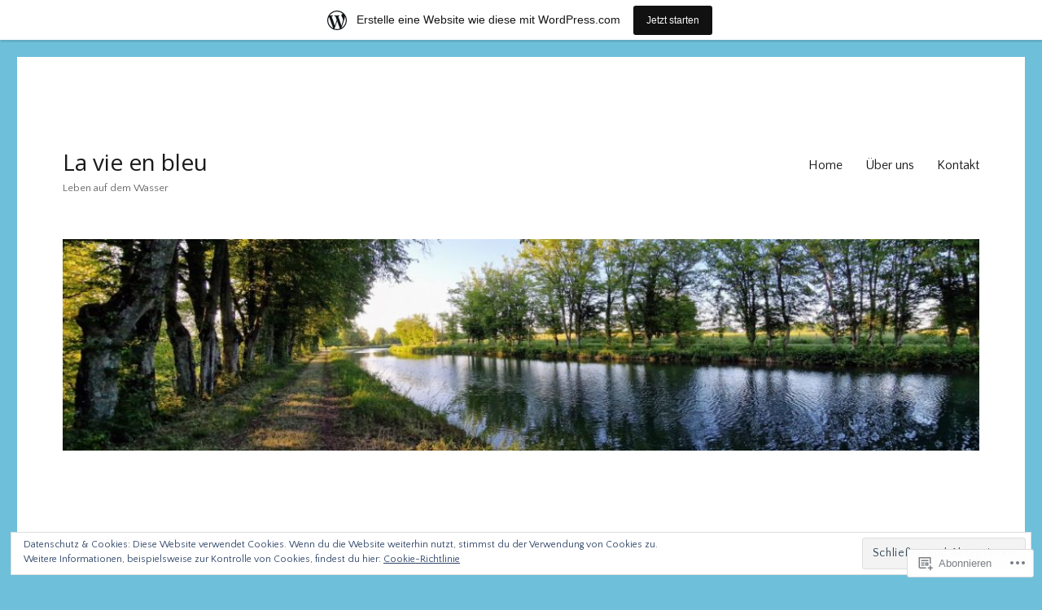

--- FILE ---
content_type: text/html; charset=UTF-8
request_url: https://houseboatdotlife.wordpress.com/2022/02/
body_size: 29305
content:
<!DOCTYPE html>
<html lang="de-DE" class="no-js">
<head>
	<meta charset="UTF-8">
	<meta name="viewport" content="width=device-width, initial-scale=1">
	<link rel="profile" href="https://gmpg.org/xfn/11">
		<script>(function(html){html.className = html.className.replace(/\bno-js\b/,'js')})(document.documentElement);</script>
<title>Februar 2022 &#8211; La vie en bleu</title>
<script type="text/javascript">
  WebFontConfig = {"google":{"families":["Open+Sans:r:latin,latin-ext","Quattrocento+Sans:r,i,b,bi:latin,latin-ext"]},"api_url":"https:\/\/fonts-api.wp.com\/css"};
  (function() {
    var wf = document.createElement('script');
    wf.src = '/wp-content/plugins/custom-fonts/js/webfont.js';
    wf.type = 'text/javascript';
    wf.async = 'true';
    var s = document.getElementsByTagName('script')[0];
    s.parentNode.insertBefore(wf, s);
	})();
</script><style id="jetpack-custom-fonts-css">.wf-active body, .wf-active button, .wf-active input, .wf-active select, .wf-active textarea{font-family:"Quattrocento Sans",sans-serif}.wf-active ::-webkit-input-placeholder{font-family:"Quattrocento Sans",sans-serif}.wf-active :-moz-placeholder{font-family:"Quattrocento Sans",sans-serif}.wf-active ::-moz-placeholder{font-family:"Quattrocento Sans",sans-serif}.wf-active :-ms-input-placeholder{font-family:"Quattrocento Sans",sans-serif}.wf-active button, .wf-active button[disabled]:hover, .wf-active button[disabled]:focus, .wf-active input[type="button"], .wf-active input[type="button"][disabled]:hover, .wf-active input[type="button"][disabled]:focus, .wf-active input[type="reset"], .wf-active input[type="reset"][disabled]:hover, .wf-active input[type="reset"][disabled]:focus, .wf-active input[type="submit"], .wf-active input[type="submit"][disabled]:hover, .wf-active input[type="submit"][disabled]:focus, .wf-active .main-navigation, .wf-active .no-comments, .wf-active .tagcloud a, .wf-active .wp_widget_tag_cloud a, .wf-active .top_rated div > p, .wf-active .comments-area #respond .comment-form-fields p.comment-form-posting-as, .wf-active .comments-area #respond .comment-form-fields p.comment-form-log-out, .wf-active .comments-area #respond #comment-form-identity #comment-form-nascar p, .wf-active .comments-area #respond #comment-form-subscribe p, .wf-active .comments-area #respond p.form-submit input#comment-submit, .wf-active .comment-content p.comment-likes span.comment-like-feedback, .wf-active .jp-relatedposts-post-date, .wf-active .jp-relatedposts-post-context{font-family:"Quattrocento Sans",sans-serif}.wf-active .post-password-form label, .wf-active .comment-form label, .wf-active .entry-content .contact-form label, .wf-active .post-navigation .meta-nav, .wf-active .image-navigation, .wf-active .comment-navigation, .wf-active .menu-toggle, .wf-active .widget_recent_entries .post-date, .wf-active .widget_rss .rss-date, .wf-active .widget_rss cite, .wf-active .sticky-post, .wf-active .entry-footer, .wf-active .comment-metadata, .wf-active .pingback .edit-link, .wf-active .comment-reply-link, .wf-active .page-links, .wf-active .page-links a, .wf-active .page-links > span, .wf-active .pd-rating, .wf-active .entry-content .portfolio-entry-meta, .wf-active .entry-content #jp-relatedposts h3.jp-relatedposts-headline, .wf-active .hentry div.sharedaddy h3.sd-title, .wf-active .hentry h3.sd-title{font-family:"Quattrocento Sans",sans-serif}.wf-active .pagination{font-family:"Quattrocento Sans",sans-serif}.wf-active body:not(.logged-in) .site .skip-link{font-family:"Quattrocento Sans",sans-serif}.wf-active .site-description, .wf-active .author-bio, .wf-active .taxonomy-description, .wf-active .entry-caption, .wf-active .comment-notes, .wf-active .comment-awaiting-moderation, .wf-active .logged-in-as, .wf-active .form-allowed-tags, .wf-active .site-info, .wf-active .wp-caption .wp-caption-text, .wf-active .gallery-caption, .wf-active .entry-content .portfolio-entry-content p, .wf-active .entry-content .testimonial-entry-title, .wf-active .entry-content .testimonial-entry-content p, .wf-active .entry-content #jp-relatedposts .jp-relatedposts-items p, .wf-active .entry-content #jp-relatedposts .jp-relatedposts-items-visual h4.jp-relatedposts-post-title{font-family:"Quattrocento Sans",sans-serif}.wf-active .site-title, .wf-active .post-navigation .post-title, .wf-active .comments-title, .wf-active .comment-reply-title, .wf-active .page-title{font-family:"Open Sans",sans-serif;font-style:normal;font-weight:400}.wf-active .widget .widget-title, .wf-active .entry-content .portfolio-entry-title{font-family:"Open Sans",sans-serif;font-style:normal;font-weight:400}.wf-active .entry-title{font-family:"Open Sans",sans-serif;font-style:normal;font-weight:400}.wf-active .format-aside .entry-title, .wf-active .format-image .entry-title, .wf-active .format-video .entry-title, .wf-active .format-quote .entry-title, .wf-active .format-gallery .entry-title, .wf-active .format-status .entry-title, .wf-active .format-link .entry-title, .wf-active .format-audio .entry-title, .wf-active .format-chat .entry-title{font-style:normal;font-weight:400}@media screen and (min-width: 44.375em){.wf-active .site-title, .wf-active .post-navigation .post-title{font-style:normal;font-weight:400}}@media screen and (min-width: 44.375em){.wf-active .entry-title{font-style:normal;font-weight:400}}@media screen and (min-width: 61.5625em){.wf-active .entry-title{font-style:normal;font-weight:400}}@media screen and (min-width: 61.5625em){.wf-active .format-aside .entry-title, .wf-active .format-image .entry-title, .wf-active .format-video .entry-title, .wf-active .format-quote .entry-title, .wf-active .format-gallery .entry-title, .wf-active .format-status .entry-title, .wf-active .format-link .entry-title, .wf-active .format-audio .entry-title, .wf-active .format-chat .entry-title{font-style:normal;font-weight:400}}</style>
<meta name='robots' content='max-image-preview:large' />
<link rel='dns-prefetch' href='//s0.wp.com' />
<link rel='dns-prefetch' href='//af.pubmine.com' />
<link rel="alternate" type="application/rss+xml" title="La vie en bleu &raquo; Feed" href="https://houseboatdotlife.wordpress.com/feed/" />
<link rel="alternate" type="application/rss+xml" title="La vie en bleu &raquo; Kommentar-Feed" href="https://houseboatdotlife.wordpress.com/comments/feed/" />
	<script type="text/javascript">
		/* <![CDATA[ */
		function addLoadEvent(func) {
			var oldonload = window.onload;
			if (typeof window.onload != 'function') {
				window.onload = func;
			} else {
				window.onload = function () {
					oldonload();
					func();
				}
			}
		}
		/* ]]> */
	</script>
	<link crossorigin='anonymous' rel='stylesheet' id='all-css-0-1' href='/_static/??-eJx9jtEKwjAMRX/IGocy8UH8lq4LtWvalDWl7u/tRBRRfAnc5J5DoCZlOApGgVBUomJdzDChJG38M0NgXsdYCDPIFQMqYaYMhkPSAlIbv2R3E8S4NTlv4Le3utGiZMDSruwdKtIVBEMiLc2dZSH8JyDn8f3eI33VB2L7AoKePYqLVg16hlb93KzwJZy7Y9/1h92p3093f0lm4w==&cssminify=yes' type='text/css' media='all' />
<style id='wp-emoji-styles-inline-css'>

	img.wp-smiley, img.emoji {
		display: inline !important;
		border: none !important;
		box-shadow: none !important;
		height: 1em !important;
		width: 1em !important;
		margin: 0 0.07em !important;
		vertical-align: -0.1em !important;
		background: none !important;
		padding: 0 !important;
	}
/*# sourceURL=wp-emoji-styles-inline-css */
</style>
<link crossorigin='anonymous' rel='stylesheet' id='all-css-2-1' href='/wp-content/plugins/gutenberg-core/v22.2.0/build/styles/block-library/style.css?m=1764855221i&cssminify=yes' type='text/css' media='all' />
<style id='wp-block-library-inline-css'>
.has-text-align-justify {
	text-align:justify;
}
.has-text-align-justify{text-align:justify;}

/*# sourceURL=wp-block-library-inline-css */
</style><style id='wp-block-paragraph-inline-css'>
.is-small-text{font-size:.875em}.is-regular-text{font-size:1em}.is-large-text{font-size:2.25em}.is-larger-text{font-size:3em}.has-drop-cap:not(:focus):first-letter{float:left;font-size:8.4em;font-style:normal;font-weight:100;line-height:.68;margin:.05em .1em 0 0;text-transform:uppercase}body.rtl .has-drop-cap:not(:focus):first-letter{float:none;margin-left:.1em}p.has-drop-cap.has-background{overflow:hidden}:root :where(p.has-background){padding:1.25em 2.375em}:where(p.has-text-color:not(.has-link-color)) a{color:inherit}p.has-text-align-left[style*="writing-mode:vertical-lr"],p.has-text-align-right[style*="writing-mode:vertical-rl"]{rotate:180deg}
/*# sourceURL=/wp-content/plugins/gutenberg-core/v22.2.0/build/styles/block-library/paragraph/style.css */
</style>
<style id='global-styles-inline-css'>
:root{--wp--preset--aspect-ratio--square: 1;--wp--preset--aspect-ratio--4-3: 4/3;--wp--preset--aspect-ratio--3-4: 3/4;--wp--preset--aspect-ratio--3-2: 3/2;--wp--preset--aspect-ratio--2-3: 2/3;--wp--preset--aspect-ratio--16-9: 16/9;--wp--preset--aspect-ratio--9-16: 9/16;--wp--preset--color--black: #000000;--wp--preset--color--cyan-bluish-gray: #abb8c3;--wp--preset--color--white: #fff;--wp--preset--color--pale-pink: #f78da7;--wp--preset--color--vivid-red: #cf2e2e;--wp--preset--color--luminous-vivid-orange: #ff6900;--wp--preset--color--luminous-vivid-amber: #fcb900;--wp--preset--color--light-green-cyan: #7bdcb5;--wp--preset--color--vivid-green-cyan: #00d084;--wp--preset--color--pale-cyan-blue: #8ed1fc;--wp--preset--color--vivid-cyan-blue: #0693e3;--wp--preset--color--vivid-purple: #9b51e0;--wp--preset--color--dark-gray: #1a1a1a;--wp--preset--color--medium-gray: #686868;--wp--preset--color--light-gray: #e5e5e5;--wp--preset--color--blue-gray: #4d545c;--wp--preset--color--bright-blue: #007acc;--wp--preset--color--light-blue: #9adffd;--wp--preset--color--dark-brown: #402b30;--wp--preset--color--medium-brown: #774e24;--wp--preset--color--dark-red: #640c1f;--wp--preset--color--bright-red: #ff675f;--wp--preset--color--yellow: #ffef8e;--wp--preset--gradient--vivid-cyan-blue-to-vivid-purple: linear-gradient(135deg,rgb(6,147,227) 0%,rgb(155,81,224) 100%);--wp--preset--gradient--light-green-cyan-to-vivid-green-cyan: linear-gradient(135deg,rgb(122,220,180) 0%,rgb(0,208,130) 100%);--wp--preset--gradient--luminous-vivid-amber-to-luminous-vivid-orange: linear-gradient(135deg,rgb(252,185,0) 0%,rgb(255,105,0) 100%);--wp--preset--gradient--luminous-vivid-orange-to-vivid-red: linear-gradient(135deg,rgb(255,105,0) 0%,rgb(207,46,46) 100%);--wp--preset--gradient--very-light-gray-to-cyan-bluish-gray: linear-gradient(135deg,rgb(238,238,238) 0%,rgb(169,184,195) 100%);--wp--preset--gradient--cool-to-warm-spectrum: linear-gradient(135deg,rgb(74,234,220) 0%,rgb(151,120,209) 20%,rgb(207,42,186) 40%,rgb(238,44,130) 60%,rgb(251,105,98) 80%,rgb(254,248,76) 100%);--wp--preset--gradient--blush-light-purple: linear-gradient(135deg,rgb(255,206,236) 0%,rgb(152,150,240) 100%);--wp--preset--gradient--blush-bordeaux: linear-gradient(135deg,rgb(254,205,165) 0%,rgb(254,45,45) 50%,rgb(107,0,62) 100%);--wp--preset--gradient--luminous-dusk: linear-gradient(135deg,rgb(255,203,112) 0%,rgb(199,81,192) 50%,rgb(65,88,208) 100%);--wp--preset--gradient--pale-ocean: linear-gradient(135deg,rgb(255,245,203) 0%,rgb(182,227,212) 50%,rgb(51,167,181) 100%);--wp--preset--gradient--electric-grass: linear-gradient(135deg,rgb(202,248,128) 0%,rgb(113,206,126) 100%);--wp--preset--gradient--midnight: linear-gradient(135deg,rgb(2,3,129) 0%,rgb(40,116,252) 100%);--wp--preset--font-size--small: 13px;--wp--preset--font-size--medium: 20px;--wp--preset--font-size--large: 36px;--wp--preset--font-size--x-large: 42px;--wp--preset--font-family--albert-sans: 'Albert Sans', sans-serif;--wp--preset--font-family--alegreya: Alegreya, serif;--wp--preset--font-family--arvo: Arvo, serif;--wp--preset--font-family--bodoni-moda: 'Bodoni Moda', serif;--wp--preset--font-family--bricolage-grotesque: 'Bricolage Grotesque', sans-serif;--wp--preset--font-family--cabin: Cabin, sans-serif;--wp--preset--font-family--chivo: Chivo, sans-serif;--wp--preset--font-family--commissioner: Commissioner, sans-serif;--wp--preset--font-family--cormorant: Cormorant, serif;--wp--preset--font-family--courier-prime: 'Courier Prime', monospace;--wp--preset--font-family--crimson-pro: 'Crimson Pro', serif;--wp--preset--font-family--dm-mono: 'DM Mono', monospace;--wp--preset--font-family--dm-sans: 'DM Sans', sans-serif;--wp--preset--font-family--dm-serif-display: 'DM Serif Display', serif;--wp--preset--font-family--domine: Domine, serif;--wp--preset--font-family--eb-garamond: 'EB Garamond', serif;--wp--preset--font-family--epilogue: Epilogue, sans-serif;--wp--preset--font-family--fahkwang: Fahkwang, sans-serif;--wp--preset--font-family--figtree: Figtree, sans-serif;--wp--preset--font-family--fira-sans: 'Fira Sans', sans-serif;--wp--preset--font-family--fjalla-one: 'Fjalla One', sans-serif;--wp--preset--font-family--fraunces: Fraunces, serif;--wp--preset--font-family--gabarito: Gabarito, system-ui;--wp--preset--font-family--ibm-plex-mono: 'IBM Plex Mono', monospace;--wp--preset--font-family--ibm-plex-sans: 'IBM Plex Sans', sans-serif;--wp--preset--font-family--ibarra-real-nova: 'Ibarra Real Nova', serif;--wp--preset--font-family--instrument-serif: 'Instrument Serif', serif;--wp--preset--font-family--inter: Inter, sans-serif;--wp--preset--font-family--josefin-sans: 'Josefin Sans', sans-serif;--wp--preset--font-family--jost: Jost, sans-serif;--wp--preset--font-family--libre-baskerville: 'Libre Baskerville', serif;--wp--preset--font-family--libre-franklin: 'Libre Franklin', sans-serif;--wp--preset--font-family--literata: Literata, serif;--wp--preset--font-family--lora: Lora, serif;--wp--preset--font-family--merriweather: Merriweather, serif;--wp--preset--font-family--montserrat: Montserrat, sans-serif;--wp--preset--font-family--newsreader: Newsreader, serif;--wp--preset--font-family--noto-sans-mono: 'Noto Sans Mono', sans-serif;--wp--preset--font-family--nunito: Nunito, sans-serif;--wp--preset--font-family--open-sans: 'Open Sans', sans-serif;--wp--preset--font-family--overpass: Overpass, sans-serif;--wp--preset--font-family--pt-serif: 'PT Serif', serif;--wp--preset--font-family--petrona: Petrona, serif;--wp--preset--font-family--piazzolla: Piazzolla, serif;--wp--preset--font-family--playfair-display: 'Playfair Display', serif;--wp--preset--font-family--plus-jakarta-sans: 'Plus Jakarta Sans', sans-serif;--wp--preset--font-family--poppins: Poppins, sans-serif;--wp--preset--font-family--raleway: Raleway, sans-serif;--wp--preset--font-family--roboto: Roboto, sans-serif;--wp--preset--font-family--roboto-slab: 'Roboto Slab', serif;--wp--preset--font-family--rubik: Rubik, sans-serif;--wp--preset--font-family--rufina: Rufina, serif;--wp--preset--font-family--sora: Sora, sans-serif;--wp--preset--font-family--source-sans-3: 'Source Sans 3', sans-serif;--wp--preset--font-family--source-serif-4: 'Source Serif 4', serif;--wp--preset--font-family--space-mono: 'Space Mono', monospace;--wp--preset--font-family--syne: Syne, sans-serif;--wp--preset--font-family--texturina: Texturina, serif;--wp--preset--font-family--urbanist: Urbanist, sans-serif;--wp--preset--font-family--work-sans: 'Work Sans', sans-serif;--wp--preset--spacing--20: 0.44rem;--wp--preset--spacing--30: 0.67rem;--wp--preset--spacing--40: 1rem;--wp--preset--spacing--50: 1.5rem;--wp--preset--spacing--60: 2.25rem;--wp--preset--spacing--70: 3.38rem;--wp--preset--spacing--80: 5.06rem;--wp--preset--shadow--natural: 6px 6px 9px rgba(0, 0, 0, 0.2);--wp--preset--shadow--deep: 12px 12px 50px rgba(0, 0, 0, 0.4);--wp--preset--shadow--sharp: 6px 6px 0px rgba(0, 0, 0, 0.2);--wp--preset--shadow--outlined: 6px 6px 0px -3px rgb(255, 255, 255), 6px 6px rgb(0, 0, 0);--wp--preset--shadow--crisp: 6px 6px 0px rgb(0, 0, 0);}:where(.is-layout-flex){gap: 0.5em;}:where(.is-layout-grid){gap: 0.5em;}body .is-layout-flex{display: flex;}.is-layout-flex{flex-wrap: wrap;align-items: center;}.is-layout-flex > :is(*, div){margin: 0;}body .is-layout-grid{display: grid;}.is-layout-grid > :is(*, div){margin: 0;}:where(.wp-block-columns.is-layout-flex){gap: 2em;}:where(.wp-block-columns.is-layout-grid){gap: 2em;}:where(.wp-block-post-template.is-layout-flex){gap: 1.25em;}:where(.wp-block-post-template.is-layout-grid){gap: 1.25em;}.has-black-color{color: var(--wp--preset--color--black) !important;}.has-cyan-bluish-gray-color{color: var(--wp--preset--color--cyan-bluish-gray) !important;}.has-white-color{color: var(--wp--preset--color--white) !important;}.has-pale-pink-color{color: var(--wp--preset--color--pale-pink) !important;}.has-vivid-red-color{color: var(--wp--preset--color--vivid-red) !important;}.has-luminous-vivid-orange-color{color: var(--wp--preset--color--luminous-vivid-orange) !important;}.has-luminous-vivid-amber-color{color: var(--wp--preset--color--luminous-vivid-amber) !important;}.has-light-green-cyan-color{color: var(--wp--preset--color--light-green-cyan) !important;}.has-vivid-green-cyan-color{color: var(--wp--preset--color--vivid-green-cyan) !important;}.has-pale-cyan-blue-color{color: var(--wp--preset--color--pale-cyan-blue) !important;}.has-vivid-cyan-blue-color{color: var(--wp--preset--color--vivid-cyan-blue) !important;}.has-vivid-purple-color{color: var(--wp--preset--color--vivid-purple) !important;}.has-black-background-color{background-color: var(--wp--preset--color--black) !important;}.has-cyan-bluish-gray-background-color{background-color: var(--wp--preset--color--cyan-bluish-gray) !important;}.has-white-background-color{background-color: var(--wp--preset--color--white) !important;}.has-pale-pink-background-color{background-color: var(--wp--preset--color--pale-pink) !important;}.has-vivid-red-background-color{background-color: var(--wp--preset--color--vivid-red) !important;}.has-luminous-vivid-orange-background-color{background-color: var(--wp--preset--color--luminous-vivid-orange) !important;}.has-luminous-vivid-amber-background-color{background-color: var(--wp--preset--color--luminous-vivid-amber) !important;}.has-light-green-cyan-background-color{background-color: var(--wp--preset--color--light-green-cyan) !important;}.has-vivid-green-cyan-background-color{background-color: var(--wp--preset--color--vivid-green-cyan) !important;}.has-pale-cyan-blue-background-color{background-color: var(--wp--preset--color--pale-cyan-blue) !important;}.has-vivid-cyan-blue-background-color{background-color: var(--wp--preset--color--vivid-cyan-blue) !important;}.has-vivid-purple-background-color{background-color: var(--wp--preset--color--vivid-purple) !important;}.has-black-border-color{border-color: var(--wp--preset--color--black) !important;}.has-cyan-bluish-gray-border-color{border-color: var(--wp--preset--color--cyan-bluish-gray) !important;}.has-white-border-color{border-color: var(--wp--preset--color--white) !important;}.has-pale-pink-border-color{border-color: var(--wp--preset--color--pale-pink) !important;}.has-vivid-red-border-color{border-color: var(--wp--preset--color--vivid-red) !important;}.has-luminous-vivid-orange-border-color{border-color: var(--wp--preset--color--luminous-vivid-orange) !important;}.has-luminous-vivid-amber-border-color{border-color: var(--wp--preset--color--luminous-vivid-amber) !important;}.has-light-green-cyan-border-color{border-color: var(--wp--preset--color--light-green-cyan) !important;}.has-vivid-green-cyan-border-color{border-color: var(--wp--preset--color--vivid-green-cyan) !important;}.has-pale-cyan-blue-border-color{border-color: var(--wp--preset--color--pale-cyan-blue) !important;}.has-vivid-cyan-blue-border-color{border-color: var(--wp--preset--color--vivid-cyan-blue) !important;}.has-vivid-purple-border-color{border-color: var(--wp--preset--color--vivid-purple) !important;}.has-vivid-cyan-blue-to-vivid-purple-gradient-background{background: var(--wp--preset--gradient--vivid-cyan-blue-to-vivid-purple) !important;}.has-light-green-cyan-to-vivid-green-cyan-gradient-background{background: var(--wp--preset--gradient--light-green-cyan-to-vivid-green-cyan) !important;}.has-luminous-vivid-amber-to-luminous-vivid-orange-gradient-background{background: var(--wp--preset--gradient--luminous-vivid-amber-to-luminous-vivid-orange) !important;}.has-luminous-vivid-orange-to-vivid-red-gradient-background{background: var(--wp--preset--gradient--luminous-vivid-orange-to-vivid-red) !important;}.has-very-light-gray-to-cyan-bluish-gray-gradient-background{background: var(--wp--preset--gradient--very-light-gray-to-cyan-bluish-gray) !important;}.has-cool-to-warm-spectrum-gradient-background{background: var(--wp--preset--gradient--cool-to-warm-spectrum) !important;}.has-blush-light-purple-gradient-background{background: var(--wp--preset--gradient--blush-light-purple) !important;}.has-blush-bordeaux-gradient-background{background: var(--wp--preset--gradient--blush-bordeaux) !important;}.has-luminous-dusk-gradient-background{background: var(--wp--preset--gradient--luminous-dusk) !important;}.has-pale-ocean-gradient-background{background: var(--wp--preset--gradient--pale-ocean) !important;}.has-electric-grass-gradient-background{background: var(--wp--preset--gradient--electric-grass) !important;}.has-midnight-gradient-background{background: var(--wp--preset--gradient--midnight) !important;}.has-small-font-size{font-size: var(--wp--preset--font-size--small) !important;}.has-medium-font-size{font-size: var(--wp--preset--font-size--medium) !important;}.has-large-font-size{font-size: var(--wp--preset--font-size--large) !important;}.has-x-large-font-size{font-size: var(--wp--preset--font-size--x-large) !important;}.has-albert-sans-font-family{font-family: var(--wp--preset--font-family--albert-sans) !important;}.has-alegreya-font-family{font-family: var(--wp--preset--font-family--alegreya) !important;}.has-arvo-font-family{font-family: var(--wp--preset--font-family--arvo) !important;}.has-bodoni-moda-font-family{font-family: var(--wp--preset--font-family--bodoni-moda) !important;}.has-bricolage-grotesque-font-family{font-family: var(--wp--preset--font-family--bricolage-grotesque) !important;}.has-cabin-font-family{font-family: var(--wp--preset--font-family--cabin) !important;}.has-chivo-font-family{font-family: var(--wp--preset--font-family--chivo) !important;}.has-commissioner-font-family{font-family: var(--wp--preset--font-family--commissioner) !important;}.has-cormorant-font-family{font-family: var(--wp--preset--font-family--cormorant) !important;}.has-courier-prime-font-family{font-family: var(--wp--preset--font-family--courier-prime) !important;}.has-crimson-pro-font-family{font-family: var(--wp--preset--font-family--crimson-pro) !important;}.has-dm-mono-font-family{font-family: var(--wp--preset--font-family--dm-mono) !important;}.has-dm-sans-font-family{font-family: var(--wp--preset--font-family--dm-sans) !important;}.has-dm-serif-display-font-family{font-family: var(--wp--preset--font-family--dm-serif-display) !important;}.has-domine-font-family{font-family: var(--wp--preset--font-family--domine) !important;}.has-eb-garamond-font-family{font-family: var(--wp--preset--font-family--eb-garamond) !important;}.has-epilogue-font-family{font-family: var(--wp--preset--font-family--epilogue) !important;}.has-fahkwang-font-family{font-family: var(--wp--preset--font-family--fahkwang) !important;}.has-figtree-font-family{font-family: var(--wp--preset--font-family--figtree) !important;}.has-fira-sans-font-family{font-family: var(--wp--preset--font-family--fira-sans) !important;}.has-fjalla-one-font-family{font-family: var(--wp--preset--font-family--fjalla-one) !important;}.has-fraunces-font-family{font-family: var(--wp--preset--font-family--fraunces) !important;}.has-gabarito-font-family{font-family: var(--wp--preset--font-family--gabarito) !important;}.has-ibm-plex-mono-font-family{font-family: var(--wp--preset--font-family--ibm-plex-mono) !important;}.has-ibm-plex-sans-font-family{font-family: var(--wp--preset--font-family--ibm-plex-sans) !important;}.has-ibarra-real-nova-font-family{font-family: var(--wp--preset--font-family--ibarra-real-nova) !important;}.has-instrument-serif-font-family{font-family: var(--wp--preset--font-family--instrument-serif) !important;}.has-inter-font-family{font-family: var(--wp--preset--font-family--inter) !important;}.has-josefin-sans-font-family{font-family: var(--wp--preset--font-family--josefin-sans) !important;}.has-jost-font-family{font-family: var(--wp--preset--font-family--jost) !important;}.has-libre-baskerville-font-family{font-family: var(--wp--preset--font-family--libre-baskerville) !important;}.has-libre-franklin-font-family{font-family: var(--wp--preset--font-family--libre-franklin) !important;}.has-literata-font-family{font-family: var(--wp--preset--font-family--literata) !important;}.has-lora-font-family{font-family: var(--wp--preset--font-family--lora) !important;}.has-merriweather-font-family{font-family: var(--wp--preset--font-family--merriweather) !important;}.has-montserrat-font-family{font-family: var(--wp--preset--font-family--montserrat) !important;}.has-newsreader-font-family{font-family: var(--wp--preset--font-family--newsreader) !important;}.has-noto-sans-mono-font-family{font-family: var(--wp--preset--font-family--noto-sans-mono) !important;}.has-nunito-font-family{font-family: var(--wp--preset--font-family--nunito) !important;}.has-open-sans-font-family{font-family: var(--wp--preset--font-family--open-sans) !important;}.has-overpass-font-family{font-family: var(--wp--preset--font-family--overpass) !important;}.has-pt-serif-font-family{font-family: var(--wp--preset--font-family--pt-serif) !important;}.has-petrona-font-family{font-family: var(--wp--preset--font-family--petrona) !important;}.has-piazzolla-font-family{font-family: var(--wp--preset--font-family--piazzolla) !important;}.has-playfair-display-font-family{font-family: var(--wp--preset--font-family--playfair-display) !important;}.has-plus-jakarta-sans-font-family{font-family: var(--wp--preset--font-family--plus-jakarta-sans) !important;}.has-poppins-font-family{font-family: var(--wp--preset--font-family--poppins) !important;}.has-raleway-font-family{font-family: var(--wp--preset--font-family--raleway) !important;}.has-roboto-font-family{font-family: var(--wp--preset--font-family--roboto) !important;}.has-roboto-slab-font-family{font-family: var(--wp--preset--font-family--roboto-slab) !important;}.has-rubik-font-family{font-family: var(--wp--preset--font-family--rubik) !important;}.has-rufina-font-family{font-family: var(--wp--preset--font-family--rufina) !important;}.has-sora-font-family{font-family: var(--wp--preset--font-family--sora) !important;}.has-source-sans-3-font-family{font-family: var(--wp--preset--font-family--source-sans-3) !important;}.has-source-serif-4-font-family{font-family: var(--wp--preset--font-family--source-serif-4) !important;}.has-space-mono-font-family{font-family: var(--wp--preset--font-family--space-mono) !important;}.has-syne-font-family{font-family: var(--wp--preset--font-family--syne) !important;}.has-texturina-font-family{font-family: var(--wp--preset--font-family--texturina) !important;}.has-urbanist-font-family{font-family: var(--wp--preset--font-family--urbanist) !important;}.has-work-sans-font-family{font-family: var(--wp--preset--font-family--work-sans) !important;}
/*# sourceURL=global-styles-inline-css */
</style>

<style id='classic-theme-styles-inline-css'>
/*! This file is auto-generated */
.wp-block-button__link{color:#fff;background-color:#32373c;border-radius:9999px;box-shadow:none;text-decoration:none;padding:calc(.667em + 2px) calc(1.333em + 2px);font-size:1.125em}.wp-block-file__button{background:#32373c;color:#fff;text-decoration:none}
/*# sourceURL=/wp-includes/css/classic-themes.min.css */
</style>
<link crossorigin='anonymous' rel='stylesheet' id='all-css-4-1' href='/_static/??-eJyNkd1uwyAMRl9oxEqXqb2Z9igToV7rFgPCzrK+/YwytZX6o90g+HTOhwUwFxdyUkwKJU47SgIhjzGHo8Cq6zdd74S4RHQVv7sBtiR6JpzoKWIXRF7gqognd+mqaDkXr41g3JLHiGzYM20u5rhxLBVFnK1MEzvdmyg33hJDmUbQ2YKT0I8iJvgyQICxVprRG1bbBeK45ZZ6Xc6UrEpy9OqfDXVALT4c/87AOSf4NBd2mLBS67i//f/E99/zIW4gLD/RnA9+79dvr6vNsO6Hwy9H/bNd&cssminify=yes' type='text/css' media='all' />
<link crossorigin='anonymous' rel='stylesheet' id='all-css-10-1' href='/_static/??-eJx9jUEOwjAMBD9EMBFU4oL4iyNDg5zYqh1Cf0+QeuiJ46xmtNA1JKlO1cFnKmSgDcH7GFbLHyeqkMzAfGUKXZOU4+AD7MLSgnJ75jq0hpaWrJ5l0EOYpf/zZ3nTErAhMm0nP/1ebnGKl+l0jvH6+gKktj3A&cssminify=yes' type='text/css' media='all' />
<style id='jetpack_facebook_likebox-inline-css'>
.widget_facebook_likebox {
	overflow: hidden;
}

/*# sourceURL=/wp-content/mu-plugins/jetpack-plugin/moon/modules/widgets/facebook-likebox/style.css */
</style>
<link crossorigin='anonymous' rel='stylesheet' id='all-css-12-1' href='/_static/??-eJzTLy/QTc7PK0nNK9HPLdUtyClNz8wr1i9KTcrJTwcy0/WTi5G5ekCujj52Temp+bo5+cmJJZn5eSgc3bScxMwikFb7XFtDE1NLExMLc0OTLACohS2q&cssminify=yes' type='text/css' media='all' />
<style id='jetpack-global-styles-frontend-style-inline-css'>
:root { --font-headings: unset; --font-base: unset; --font-headings-default: -apple-system,BlinkMacSystemFont,"Segoe UI",Roboto,Oxygen-Sans,Ubuntu,Cantarell,"Helvetica Neue",sans-serif; --font-base-default: -apple-system,BlinkMacSystemFont,"Segoe UI",Roboto,Oxygen-Sans,Ubuntu,Cantarell,"Helvetica Neue",sans-serif;}
/*# sourceURL=jetpack-global-styles-frontend-style-inline-css */
</style>
<link crossorigin='anonymous' rel='stylesheet' id='all-css-14-1' href='/_static/??-eJyNjtEKwjAMRX/IGKaV+SJ+inRt7TLTZiwdw793k72oIHsJ90BybnDqwUkuIRdMI/Q8RsqKXSi9dY+VMYksw48cFLW1Q/DW++c7Uo57p7rD7aYbZYcqjiwDSxT9gB9baUOae1uDkaWx/K9uIh9DUZxX1gxxIA82e2DSsuW2md9QILgLs0xfuAiu6VLVp+PhbOrKdC9/Ong1&cssminify=yes' type='text/css' media='all' />
<script id="wpcom-actionbar-placeholder-js-extra">
var actionbardata = {"siteID":"140399923","postID":"0","siteURL":"https://houseboatdotlife.wordpress.com","xhrURL":"https://houseboatdotlife.wordpress.com/wp-admin/admin-ajax.php","nonce":"761f12cbc2","isLoggedIn":"","statusMessage":"","subsEmailDefault":"instantly","proxyScriptUrl":"https://s0.wp.com/wp-content/js/wpcom-proxy-request.js?m=1513050504i&amp;ver=20211021","i18n":{"followedText":"Neue Beitr\u00e4ge von dieser Website erscheinen nun in deinem \u003Ca href=\"https://wordpress.com/reader\"\u003EReader\u003C/a\u003E","foldBar":"Diese Leiste einklappen","unfoldBar":"Diese Leiste aufklappen","shortLinkCopied":"Kurzlink in Zwischenablage kopiert"}};
//# sourceURL=wpcom-actionbar-placeholder-js-extra
</script>
<script id="jetpack-mu-wpcom-settings-js-before">
var JETPACK_MU_WPCOM_SETTINGS = {"assetsUrl":"https://s0.wp.com/wp-content/mu-plugins/jetpack-mu-wpcom-plugin/moon/jetpack_vendor/automattic/jetpack-mu-wpcom/src/build/"};
//# sourceURL=jetpack-mu-wpcom-settings-js-before
</script>
<script crossorigin='anonymous' type='text/javascript'  src='/_static/??-eJx9zEsOwiAQBuALiUSNRRfGs8hDSgPMhBlKe3tbXWg0cTXP75cNhYHMLrMcSJbIAgtM83agjfy4ce+SI4lVS27LYqYwsXN5RT2nePwGqQqM1YdMkqomUwJygGW6Q4zQ/ry3YL1jWpNfrdA1oRiD+1E6gn87KPZmSZh4I3JPbxLKcb8WkSELb7EsEdd02anDSXWdOqvhAYZKX74='></script>
<script id="rlt-proxy-js-after">
	rltInitialize( {"token":null,"iframeOrigins":["https:\/\/widgets.wp.com"]} );
//# sourceURL=rlt-proxy-js-after
</script>
<link rel="EditURI" type="application/rsd+xml" title="RSD" href="https://houseboatdotlife.wordpress.com/xmlrpc.php?rsd" />
<meta name="generator" content="WordPress.com" />

<!-- Jetpack Open Graph Tags -->
<meta property="og:type" content="website" />
<meta property="og:title" content="Februar 2022 &#8211; La vie en bleu" />
<meta property="og:site_name" content="La vie en bleu" />
<meta property="og:image" content="https://houseboatdotlife.wordpress.com/wp-content/uploads/2017/12/cropped-deckschuhe.jpg?w=200" />
<meta property="og:image:width" content="200" />
<meta property="og:image:height" content="200" />
<meta property="og:image:alt" content="" />
<meta property="og:locale" content="de_DE" />
<meta property="fb:app_id" content="249643311490" />
<meta name="twitter:creator" content="@nomade_aboard" />
<meta name="twitter:site" content="@nomade_aboard" />

<!-- End Jetpack Open Graph Tags -->
<link rel="search" type="application/opensearchdescription+xml" href="https://houseboatdotlife.wordpress.com/osd.xml" title="La vie en bleu" />
<link rel="search" type="application/opensearchdescription+xml" href="https://s1.wp.com/opensearch.xml" title="WordPress.com" />
<meta name="theme-color" content="#6ebfda" />
<style>.recentcomments a{display:inline !important;padding:0 !important;margin:0 !important;}</style>		<style type="text/css">
			.recentcomments a {
				display: inline !important;
				padding: 0 !important;
				margin: 0 !important;
			}

			table.recentcommentsavatartop img.avatar, table.recentcommentsavatarend img.avatar {
				border: 0px;
				margin: 0;
			}

			table.recentcommentsavatartop a, table.recentcommentsavatarend a {
				border: 0px !important;
				background-color: transparent !important;
			}

			td.recentcommentsavatarend, td.recentcommentsavatartop {
				padding: 0px 0px 1px 0px;
				margin: 0px;
			}

			td.recentcommentstextend {
				border: none !important;
				padding: 0px 0px 2px 10px;
			}

			.rtl td.recentcommentstextend {
				padding: 0px 10px 2px 0px;
			}

			td.recentcommentstexttop {
				border: none;
				padding: 0px 0px 0px 10px;
			}

			.rtl td.recentcommentstexttop {
				padding: 0px 10px 0px 0px;
			}
		</style>
		<meta name="description" content="2 Beiträge von suzyintheflow am February 2022 veröffentlicht" />
<style id="custom-background-css">
body.custom-background { background-color: #6ebfda; }
</style>
	<script>
var wa_client = {}; wa_client.cmd = []; wa_client.config = { 'blog_id': 140399923, 'blog_language': 'de', 'is_wordads': false, 'hosting_type': 0, 'afp_account_id': null, 'afp_host_id': 5038568878849053, 'theme': 'pub/twentysixteen', '_': { 'title': 'Werbung', 'privacy_settings': 'Datenschutz-Einstellungen' }, 'formats': [ 'belowpost', 'bottom_sticky', 'sidebar_sticky_right', 'sidebar', 'gutenberg_rectangle', 'gutenberg_leaderboard', 'gutenberg_mobile_leaderboard', 'gutenberg_skyscraper' ] };
</script>
		<script type="text/javascript">

			window.doNotSellCallback = function() {

				var linkElements = [
					'a[href="https://wordpress.com/?ref=footer_blog"]',
					'a[href="https://wordpress.com/?ref=footer_website"]',
					'a[href="https://wordpress.com/?ref=vertical_footer"]',
					'a[href^="https://wordpress.com/?ref=footer_segment_"]',
				].join(',');

				var dnsLink = document.createElement( 'a' );
				dnsLink.href = 'https://wordpress.com/de/advertising-program-optout/';
				dnsLink.classList.add( 'do-not-sell-link' );
				dnsLink.rel = 'nofollow';
				dnsLink.style.marginLeft = '0.5em';
				dnsLink.textContent = 'Meine persönlichen Informationen nicht verkaufen oder weitergeben';

				var creditLinks = document.querySelectorAll( linkElements );

				if ( 0 === creditLinks.length ) {
					return false;
				}

				Array.prototype.forEach.call( creditLinks, function( el ) {
					el.insertAdjacentElement( 'afterend', dnsLink );
				});

				return true;
			};

		</script>
		<style type="text/css" id="custom-colors-css">	input[type="text"],
	input[type="email"],
	input[type="url"],
	input[type="password"],
	input[type="search"],
	input[type="tel"],
	input[type="number"],
	textarea {
		background: #f7f7f7;
		color: #686868;
	}

	input[type="text"]:focus,
	input[type="email"]:focus,
	input[type="url"]:focus,
	input[type="password"]:focus,
	input[type="search"]:focus,
	input[type="tel"]:focus,
	input[type="number"]:focus,
	textarea:focus {
		background-color: #fff;
		color: #1a1a1a;
	}
body { background-color: #6ebfda;}
.site,
		.main-navigation ul ul li { background-color: #ffffff;}
body #infinite-footer .container { background-color: #ffffff;}
body #infinite-footer .container { background-color: rgba( 255, 255, 255, 0.9 );}
.main-navigation ul ul:after { border-top-color: #ffffff;}
.main-navigation ul ul:after { border-bottom-color: #ffffff;}
mark,
		ins,
		button,
		button[disabled]:hover,
		button[disabled]:focus,
		input[type="button"],
		input[type="button"][disabled]:hover,
		input[type="button"][disabled]:focus,
		input[type="reset"],
		input[type="reset"][disabled]:hover,
		input[type="reset"][disabled]:focus,
		input[type="submit"],
		input[type="submit"][disabled]:hover,
		input[type="submit"][disabled]:focus,
		.menu-toggle.toggled-on,
		.menu-toggle.toggled-on:hover,
		.menu-toggle.toggled-on:focus,
		.pagination .prev,
		.pagination .next,
		.pagination .prev:hover,
		.pagination .prev:focus,
		.pagination .next:hover,
		.pagination .next:focus,
		.pagination .nav-links:before,
		.pagination .nav-links:after,
		.widget_calendar tbody a,
		.widget_calendar tbody a:hover,
		.widget_calendar tbody a:focus,
		.page-links a,
		.page-links a:hover,
		.page-links a:focus,
		.site-main #infinite-handle span,
		.wp-block-button .wp-block-button__link:active,
		.wp-block-button .wp-block-button__link:focus,
		.wp-block-button .wp-block-button__link:hover,
		.is-style-outline>.wp-block-button__link:not(.has-text-color):active,
		.is-style-outline>.wp-block-button__link:not(.has-text-color):focus,
		.is-style-outline>.wp-block-button__link:not(.has-text-color):hover { color: #ffffff;}
.menu-toggle:hover,
		.menu-toggle:focus,
		a,
		.main-navigation a:hover,
		.main-navigation a:focus,
		.dropdown-toggle:hover,
		.dropdown-toggle:focus,
		.social-navigation a:hover:before,
		.social-navigation a:focus:before,
		.post-navigation a:hover .post-title,
		.post-navigation a:focus .post-title,
		.tagcloud a:hover,
		.tagcloud a:focus,
		.site-branding .site-title a:hover,
		.site-branding .site-title a:focus,
		.entry-title a:hover,
		.entry-title a:focus,
		.entry-footer a:hover,
		.entry-footer a:focus,
		.comment-metadata a:hover,
		.comment-metadata a:focus,
		.pingback .comment-edit-link:hover,
		.pingback .comment-edit-link:focus,
		.comment-reply-link,
		.comment-reply-link:hover,
		.comment-reply-link:focus,
		.required,
		.site-info a:hover,
		.site-info a:focus,
		.main-navigation li:hover > a,
		.main-navigation li.focus > a,
		.comments-area #respond .comment-form-service a,
		.widget_flickr #flickr_badge_uber_wrapper a,
		.widget_flickr #flickr_badge_uber_wrapper a:link,
		.widget_flickr #flickr_badge_uber_wrapper a:active,
		.widget_flickr #flickr_badge_uber_wrapper a:visited,
		.wp_widget_tag_cloud a:hover,
		.wp_widget_tag_cloud a:focus,
		body #infinite-footer .blog-info a:hover,
		body #infinite-footer .blog-info a:focus,
		body #infinite-footer .blog-info a:hover,
		body #infinite-footer .blog-info a:focus,
		body #infinite-footer .blog-credits a:hover,
		body #infinite-footer .blog-credits a:focus,
		.is-style-outline>.wp-block-button__link:not(.has-text-color) { color: #00808E;}
mark,
		ins,
		button:hover,
		button:focus,
		input[type="button"]:hover,
		input[type="button"]:focus,
		input[type="reset"]:hover,
		input[type="reset"]:focus,
		input[type="submit"]:hover,
		input[type="submit"]:focus,
		.pagination .prev:hover,
		.pagination .prev:focus,
		.pagination .next:hover,
		.pagination .next:focus,
		.widget_calendar tbody a,
		.page-links a:hover,
		.page-links a:focus,
		#infinite-handle span:hover,
		#infinite-handle span:focus,
		.wp-block-button .wp-block-button__link { background-color: #00808E;}
input[type="text"]:focus,
		input[type="email"]:focus,
		input[type="url"]:focus,
		input[type="password"]:focus,
		input[type="search"]:focus,
		textarea:focus,
		.tagcloud a:hover,
		.tagcloud a:focus,
		.menu-toggle:hover,
		.menu-toggle:focus,
		.comments-area #respond #comment-form-comment.active,
		.comments-area #comment-form-share-text-padder.active,
		.comments-area #respond .comment-form-fields div.comment-form-input.active,
		.wp_widget_tag_cloud a:hover,
		.wp_widget_tag_cloud a:focus,
		.wp-block-button .wp-block-button__link { border-color: #00808E;}
body,
		blockquote cite,
		blockquote small,
		.main-navigation a,
		.menu-toggle,
		.dropdown-toggle,
		.social-navigation a,
		.post-navigation a,
		.widget-title a,
		.site-branding .site-title a,
		.entry-title a,
		.page-links > .page-links-title,
		.comment-author,
		.comment-reply-title small a:hover,
		.comment-reply-title small a:focus { color: #1A1A1A;}
blockquote,
		.menu-toggle.toggled-on,
		.menu-toggle.toggled-on:hover,
		.menu-toggle.toggled-on:focus,
		.post-navigation,
		.post-navigation div + div,
		.pagination,
		.widget,
		.page-header,
		.page-links a,
		.comments-title,
		.comment-reply-title,
		.wp-block-button .wp-block-button__link:active,
		.wp-block-button .wp-block-button__link:focus,
		.wp-block-button .wp-block-button__link:hover,
		.is-style-outline>.wp-block-button__link:not(.has-text-color):active,
		.is-style-outline>.wp-block-button__link:not(.has-text-color):focus,
		.is-style-outline>.wp-block-button__link:not(.has-text-color):hover { border-color: #1A1A1A;}
button,
		button[disabled]:hover,
		button[disabled]:focus,
		input[type="button"],
		input[type="button"][disabled]:hover,
		input[type="button"][disabled]:focus,
		input[type="reset"],
		input[type="reset"][disabled]:hover,
		input[type="reset"][disabled]:focus,
		input[type="submit"],
		input[type="submit"][disabled]:hover,
		input[type="submit"][disabled]:focus,
		.menu-toggle.toggled-on,
		.menu-toggle.toggled-on:hover,
		.menu-toggle.toggled-on:focus,
		.pagination:before,
		.pagination:after,
		.pagination .prev,
		.pagination .next,
		.page-links a,
		.site-main #infinite-handle span,
		.wp-block-button .wp-block-button__link:active,
		.wp-block-button .wp-block-button__link:focus,
		.wp-block-button .wp-block-button__link:hover,
		.is-style-outline>.wp-block-button__link:not(.has-text-color):active,
		.is-style-outline>.wp-block-button__link:not(.has-text-color):focus,
		.is-style-outline>.wp-block-button__link:not(.has-text-color):hover { background-color: #1A1A1A;}
fieldset,
		pre,
		abbr,
		acronym,
		table,
		th,
		td,
		input[type="text"],
		input[type="email"],
		input[type="url"],
		input[type="password"],
		input[type="search"],
		textarea,
		.main-navigation li,
		.main-navigation .primary-menu,
		.menu-toggle,
		.dropdown-toggle:after,
		.social-navigation a,
		.image-navigation,
		.comment-navigation,
		.tagcloud a,
		.entry-content,
		.entry-summary,
		.page-links a,
		.page-links > span,
		.comment-list article,
		.comment-list .pingback,
		.comment-list .trackback,
		.comment-reply-link,
		.no-comments,
		.main-navigation ul ul,
		.main-navigation ul ul li,
		.comments-area #respond #comment-form-comment,
		.comments-area #comment-form-share-text-padder,
		.comments-area #respond .comment-form-fields div.comment-form-input,
		.comments-area #respond .comment-form-service,
		.wp_widget_tag_cloud a,
		body #infinite-footer .container { border-color: #1a1a1a;}
fieldset,
		pre,
		abbr,
		acronym,
		table,
		th,
		td,
		input[type="text"],
		input[type="email"],
		input[type="url"],
		input[type="password"],
		input[type="search"],
		textarea,
		.main-navigation li,
		.main-navigation .primary-menu,
		.menu-toggle,
		.dropdown-toggle:after,
		.social-navigation a,
		.image-navigation,
		.comment-navigation,
		.tagcloud a,
		.entry-content,
		.entry-summary,
		.page-links a,
		.page-links > span,
		.comment-list article,
		.comment-list .pingback,
		.comment-list .trackback,
		.comment-reply-link,
		.no-comments,
		.main-navigation ul ul,
		.main-navigation ul ul li,
		.comments-area #respond #comment-form-comment,
		.comments-area #comment-form-share-text-padder,
		.comments-area #respond .comment-form-fields div.comment-form-input,
		.comments-area #respond .comment-form-service,
		.wp_widget_tag_cloud a,
		body #infinite-footer .container { border-color: rgba( 26, 26, 26, 0.2 );}
.main-navigation ul ul:before { border-top-color: #1a1a1a;}
.main-navigation ul ul:before { border-top-color: rgba( 26, 26, 26, 0.2 );}
.main-navigation ul ul:before { border-bottom-color: #1a1a1a;}
.main-navigation ul ul:before { border-bottom-color: rgba( 26, 26, 26, 0.2 );}
hr,
		code { background-color: #1a1a1a;}
hr,
		code { background-color: rgba( 26, 26, 26, 0.2 );}
blockquote,
		.post-password-form label,
		a:hover,
		a:focus,
		a:active,
		.post-navigation .meta-nav,
		.image-navigation,
		.comment-navigation,
		.widget_recent_entries .post-date,
		.widget_rss .rss-date,
		.widget_rss cite,
		.site-description,
		body:not(.search-results) .entry-summary,
		.author-bio,
		.entry-footer,
		.entry-footer a,
		.sticky-post,
		.taxonomy-description,
		.entry-caption,
		.comment-metadata,
		.pingback .edit-link,
		.comment-metadata a,
		.pingback .comment-edit-link,
		.comment-form label,
		.comment-notes,
		.comment-awaiting-moderation,
		.logged-in-as,
		.form-allowed-tags,
		.site-info,
		.site-info a,
		.wp-caption .wp-caption-text,
		.gallery-caption,
		.jp-relatedposts-post-aoverlay:hover .jp-relatedposts-post-title a,
		.jp-relatedposts-post-aoverlay:focus .jp-relatedposts-post-title a,
		.comments-area #respond .comment-form-fields label,
		.comments-area #respond .comment-form-fields label span.required,
		.comments-area #respond .comment-form-fields label span.nopublish,
		.comments-area #respond .comment-form-service a:hover,
		.comments-area #respond .comment-form-service a:focus,
		.comments-area #respond .comment-form-fields p.comment-form-posting-as,
		.comments-area #respond .comment-form-fields p.comment-form-log-out,
		.comments-area #respond #comment-form-identity #comment-form-nascar p,
		.comments-area #respond #comment-form-subscribe p,
		.comment-content p.comment-likes span.comment-like-feedback,
		.widget_flickr #flickr_badge_uber_wrapper a:focus,
		.widget_flickr #flickr_badge_uber_wrapper a:hover,
		.top_rated div > p,
		body #infinite-footer .blog-info a,
		body #infinite-footer .blog-credits,
		body #infinite-footer .blog-credits a { color: #686868;}
#respond.js .comment-form-fields label,
		#respond.js .comment-form-fields label span.required,
		#respond.js .comment-form-fields label span.nopublish { color: #686868;}
.widget_calendar tbody a:hover,
		.widget_calendar tbody a:focus { background-color: #686868;}
</style>
<link rel="icon" href="https://houseboatdotlife.wordpress.com/wp-content/uploads/2017/12/cropped-deckschuhe.jpg?w=32" sizes="32x32" />
<link rel="icon" href="https://houseboatdotlife.wordpress.com/wp-content/uploads/2017/12/cropped-deckschuhe.jpg?w=192" sizes="192x192" />
<link rel="apple-touch-icon" href="https://houseboatdotlife.wordpress.com/wp-content/uploads/2017/12/cropped-deckschuhe.jpg?w=180" />
<meta name="msapplication-TileImage" content="https://houseboatdotlife.wordpress.com/wp-content/uploads/2017/12/cropped-deckschuhe.jpg?w=270" />
<script type="text/javascript">
	window.google_analytics_uacct = "UA-52447-2";
</script>

<script type="text/javascript">
	var _gaq = _gaq || [];
	_gaq.push(['_setAccount', 'UA-52447-2']);
	_gaq.push(['_gat._anonymizeIp']);
	_gaq.push(['_setDomainName', 'wordpress.com']);
	_gaq.push(['_initData']);
	_gaq.push(['_trackPageview']);

	(function() {
		var ga = document.createElement('script'); ga.type = 'text/javascript'; ga.async = true;
		ga.src = ('https:' == document.location.protocol ? 'https://ssl' : 'http://www') + '.google-analytics.com/ga.js';
		(document.getElementsByTagName('head')[0] || document.getElementsByTagName('body')[0]).appendChild(ga);
	})();
</script>
<link crossorigin='anonymous' rel='stylesheet' id='all-css-6-3' href='/wp-content/mu-plugins/jetpack-plugin/moon/_inc/build/subscriptions/subscriptions.min.css?m=1753976312i&cssminify=yes' type='text/css' media='all' />
</head>

<body class="archive date custom-background wp-embed-responsive wp-theme-pubtwentysixteen customizer-styles-applied hfeed jetpack-reblog-enabled has-marketing-bar has-marketing-bar-theme-twenty-sixteen">
<div id="page" class="site">
	<div class="site-inner">
		<a class="skip-link screen-reader-text" href="#content">
			Zum Inhalt springen		</a>

		<header id="masthead" class="site-header">
			<div class="site-header-main">
				<div class="site-branding">
					<a href="https://houseboatdotlife.wordpress.com/" class="site-logo-link" rel="home" itemprop="url"></a>
											<p class="site-title"><a href="https://houseboatdotlife.wordpress.com/" rel="home">La vie en bleu</a></p>
												<p class="site-description">Leben auf dem Wasser</p>
									</div><!-- .site-branding -->

									<button id="menu-toggle" class="menu-toggle">Menü</button>

					<div id="site-header-menu" class="site-header-menu">
													<nav id="site-navigation" class="main-navigation" aria-label="Primäres Menü">
								<div class="menu-primary-container"><ul id="menu-primary" class="primary-menu"><li id="menu-item-8" class="menu-item menu-item-type-custom menu-item-object-custom menu-item-8"><a href="/">Home</a></li>
<li id="menu-item-9" class="menu-item menu-item-type-post_type menu-item-object-page menu-item-9"><a href="https://houseboatdotlife.wordpress.com/ueber/">Über uns</a></li>
<li id="menu-item-10" class="menu-item menu-item-type-post_type menu-item-object-page menu-item-10"><a href="https://houseboatdotlife.wordpress.com/kontakt/">Kontakt</a></li>
</ul></div>							</nav><!-- .main-navigation -->
						
													<nav id="social-navigation" class="social-navigation" aria-label="Social-Links-Menü">
								<div class="menu-links-zu-sozialen-netzwerken-container"><ul id="menu-links-zu-sozialen-netzwerken" class="social-links-menu"><li id="menu-item-12" class="menu-item menu-item-type-custom menu-item-object-custom menu-item-12"><a href="https://www.facebook.com/"><span class="screen-reader-text">Facebook</span></a></li>
<li id="menu-item-14" class="menu-item menu-item-type-custom menu-item-object-custom menu-item-14"><a href="http://github.com"><span class="screen-reader-text">GitHub</span></a></li>
<li id="menu-item-15" class="menu-item menu-item-type-custom menu-item-object-custom menu-item-15"><a href="http://wordpress.com"><span class="screen-reader-text">WordPress.com</span></a></li>
</ul></div>							</nav><!-- .social-navigation -->
											</div><!-- .site-header-menu -->
							</div><!-- .site-header-main -->

											<div class="header-image">
					<a href="https://houseboatdotlife.wordpress.com/" rel="home">
						<img src="https://houseboatdotlife.wordpress.com/wp-content/uploads/2023/06/cropped-cropped-20230602_2023227e2.jpg" srcset="" sizes="" width="1200" height="277" alt="La vie en bleu">
					</a>
				</div><!-- .header-image -->
					</header><!-- .site-header -->

		<div id="content" class="site-content">

	<div id="primary" class="content-area">
		<main id="main" class="site-main">

		
			<header class="page-header">
				<h1 class="page-title">Monat: <span>Februar 2022</span></h1>			</header><!-- .page-header -->

			
<article id="post-8360" class="post-8360 post type-post status-publish format-standard has-post-thumbnail hentry category-aktuell category-neues-leben-neue-horizonte tag-fahrplanung tag-frankreich tag-hausboot tag-kanaele tag-reisefieber tag-wanderlust tag-wasserwege">
	<header class="entry-header">
		
		<h2 class="entry-title"><a href="https://houseboatdotlife.wordpress.com/2022/02/24/vorfreude-auf-die-neue-saison/" rel="bookmark">Vorfreude auf die neue&nbsp;Saison</a></h2>	</header><!-- .entry-header -->

	
	
	<a class="post-thumbnail" href="https://houseboatdotlife.wordpress.com/2022/02/24/vorfreude-auf-die-neue-saison/" aria-hidden="true">
		<img width="582" height="407" src="https://houseboatdotlife.wordpress.com/wp-content/uploads/2022/02/vorfreude.jpg?w=582" class="attachment-post-thumbnail size-post-thumbnail wp-post-image" alt="Vorfreude auf die neue&nbsp;Saison" decoding="async" srcset="https://houseboatdotlife.wordpress.com/wp-content/uploads/2022/02/vorfreude.jpg 582w, https://houseboatdotlife.wordpress.com/wp-content/uploads/2022/02/vorfreude.jpg?w=150 150w, https://houseboatdotlife.wordpress.com/wp-content/uploads/2022/02/vorfreude.jpg?w=300 300w" sizes="(max-width: 709px) 85vw, (max-width: 909px) 67vw, (max-width: 984px) 60vw, (max-width: 1362px) 62vw, 840px" data-attachment-id="8385" data-permalink="https://houseboatdotlife.wordpress.com/vorfreude/" data-orig-file="https://houseboatdotlife.wordpress.com/wp-content/uploads/2022/02/vorfreude.jpg" data-orig-size="582,407" data-comments-opened="1" data-image-meta="{&quot;aperture&quot;:&quot;0&quot;,&quot;credit&quot;:&quot;Suzanne Paris&quot;,&quot;camera&quot;:&quot;&quot;,&quot;caption&quot;:&quot;&quot;,&quot;created_timestamp&quot;:&quot;1645728589&quot;,&quot;copyright&quot;:&quot;&quot;,&quot;focal_length&quot;:&quot;0&quot;,&quot;iso&quot;:&quot;0&quot;,&quot;shutter_speed&quot;:&quot;0&quot;,&quot;title&quot;:&quot;&quot;,&quot;orientation&quot;:&quot;0&quot;}" data-image-title="Vorfreude" data-image-description="" data-image-caption="" data-medium-file="https://houseboatdotlife.wordpress.com/wp-content/uploads/2022/02/vorfreude.jpg?w=300" data-large-file="https://houseboatdotlife.wordpress.com/wp-content/uploads/2022/02/vorfreude.jpg?w=582" />	</a>

		
	<div class="entry-content">
		
<p>Jetzt im Februar abzulegen um die neue Fahrsaison einzuläuten wäre eindeutig verfrüht. Nichts desto trotz macht sich bei uns bereits eine gewisse Unruhe breit. Das Wetter lässt im grossen und ganzen immer noch zu wünschen übrig und ist mehrheitlich grau und nass, wenn auch etwas zu warm für Februar. Wir schwanken zwischen, wahrscheinlich durch Vitamin D-Mangel verursachtem, Energiemangel und plötzlicher Umtriebigkeit sobald die Sonne scheint. Reise- und Wanderlust liegt in der Luft!</p>



 <a href="https://houseboatdotlife.wordpress.com/2022/02/24/vorfreude-auf-die-neue-saison/#more-8360" class="more-link">Weiterlesen<span class="screen-reader-text"> &#8222;Vorfreude auf die neue&nbsp;Saison&#8220;</span></a><div id="jp-post-flair" class="sharedaddy sd-like-enabled sd-sharing-enabled"><div class="sharedaddy sd-sharing-enabled"><div class="robots-nocontent sd-block sd-social sd-social-icon-text sd-sharing"><h3 class="sd-title">Teilen mit:</h3><div class="sd-content"><ul><li class="share-twitter"><a rel="nofollow noopener noreferrer"
				data-shared="sharing-twitter-8360"
				class="share-twitter sd-button share-icon"
				href="https://houseboatdotlife.wordpress.com/2022/02/24/vorfreude-auf-die-neue-saison/?share=twitter"
				target="_blank"
				aria-labelledby="sharing-twitter-8360"
				>
				<span id="sharing-twitter-8360" hidden>Auf X teilen (Wird in neuem Fenster geöffnet)</span>
				<span>X</span>
			</a></li><li class="share-facebook"><a rel="nofollow noopener noreferrer"
				data-shared="sharing-facebook-8360"
				class="share-facebook sd-button share-icon"
				href="https://houseboatdotlife.wordpress.com/2022/02/24/vorfreude-auf-die-neue-saison/?share=facebook"
				target="_blank"
				aria-labelledby="sharing-facebook-8360"
				>
				<span id="sharing-facebook-8360" hidden>Auf Facebook teilen (Wird in neuem Fenster geöffnet)</span>
				<span>Facebook</span>
			</a></li><li class="share-end"></li></ul></div></div></div><div class='sharedaddy sd-block sd-like jetpack-likes-widget-wrapper jetpack-likes-widget-unloaded' id='like-post-wrapper-140399923-8360-696f3de101984' data-src='//widgets.wp.com/likes/index.html?ver=20260120#blog_id=140399923&amp;post_id=8360&amp;origin=houseboatdotlife.wordpress.com&amp;obj_id=140399923-8360-696f3de101984' data-name='like-post-frame-140399923-8360-696f3de101984' data-title='Liken oder rebloggen'><div class='likes-widget-placeholder post-likes-widget-placeholder' style='height: 55px;'><span class='button'><span>Gefällt mir</span></span> <span class='loading'>Wird geladen …</span></div><span class='sd-text-color'></span><a class='sd-link-color'></a></div></div>	</div><!-- .entry-content -->

	<footer class="entry-footer">
		<span class="byline"><span class="author vcard"><img referrerpolicy="no-referrer" alt='Avatar von Unbekannt' src='https://1.gravatar.com/avatar/77496ce027b505cdc3c2f8b30ebfd856fe14f62ee06751a9dea564777fd06cbd?s=49&#038;d=identicon&#038;r=G' srcset='https://1.gravatar.com/avatar/77496ce027b505cdc3c2f8b30ebfd856fe14f62ee06751a9dea564777fd06cbd?s=49&#038;d=identicon&#038;r=G 1x, https://1.gravatar.com/avatar/77496ce027b505cdc3c2f8b30ebfd856fe14f62ee06751a9dea564777fd06cbd?s=74&#038;d=identicon&#038;r=G 1.5x, https://1.gravatar.com/avatar/77496ce027b505cdc3c2f8b30ebfd856fe14f62ee06751a9dea564777fd06cbd?s=98&#038;d=identicon&#038;r=G 2x, https://1.gravatar.com/avatar/77496ce027b505cdc3c2f8b30ebfd856fe14f62ee06751a9dea564777fd06cbd?s=147&#038;d=identicon&#038;r=G 3x, https://1.gravatar.com/avatar/77496ce027b505cdc3c2f8b30ebfd856fe14f62ee06751a9dea564777fd06cbd?s=196&#038;d=identicon&#038;r=G 4x' class='avatar avatar-49' height='49' width='49' decoding='async' /><span class="screen-reader-text">Autor </span> <a class="url fn n" href="https://houseboatdotlife.wordpress.com/author/suzyintheflow/">suzyintheflow</a></span></span><span class="posted-on"><span class="screen-reader-text">Veröffentlicht am </span><a href="https://houseboatdotlife.wordpress.com/2022/02/24/vorfreude-auf-die-neue-saison/" rel="bookmark"><time class="entry-date published" datetime="2022-02-24T20:06:00+02:00">24. Februar 2022</time><time class="updated" datetime="2022-02-25T01:09:53+02:00">25. Februar 2022</time></a></span><span class="cat-links"><span class="screen-reader-text">Katgeorien </span><a href="https://houseboatdotlife.wordpress.com/category/aktuell/" rel="category tag">Aktuell</a>, <a href="https://houseboatdotlife.wordpress.com/category/neues-leben-neue-horizonte/" rel="category tag">Neues Leben - neue Horizonte</a></span><span class="tags-links"><span class="screen-reader-text">Schlagwörter </span><a href="https://houseboatdotlife.wordpress.com/tag/fahrplanung/" rel="tag">Fahrplanung</a>, <a href="https://houseboatdotlife.wordpress.com/tag/frankreich/" rel="tag">Frankreich</a>, <a href="https://houseboatdotlife.wordpress.com/tag/hausboot/" rel="tag">Hausboot</a>, <a href="https://houseboatdotlife.wordpress.com/tag/kanaele/" rel="tag">Kanäle</a>, <a href="https://houseboatdotlife.wordpress.com/tag/reisefieber/" rel="tag">Reisefieber</a>, <a href="https://houseboatdotlife.wordpress.com/tag/wanderlust/" rel="tag">Wanderlust</a>, <a href="https://houseboatdotlife.wordpress.com/tag/wasserwege/" rel="tag">Wasserwege</a></span><span class="comments-link"><a href="https://houseboatdotlife.wordpress.com/2022/02/24/vorfreude-auf-die-neue-saison/#comments">1 Kommentar<span class="screen-reader-text"> zu Vorfreude auf die neue&nbsp;Saison</span></a></span>			</footer><!-- .entry-footer -->
</article><!-- #post-8360 -->

<article id="post-8309" class="post-8309 post type-post status-publish format-standard has-post-thumbnail hentry category-aktuell category-allgemein category-leben-an-bord tag-alltag tag-frankreich tag-gesundheit tag-hafen tag-hausboot tag-kanaele tag-plane-schmieden tag-winter">
	<header class="entry-header">
		
		<h2 class="entry-title"><a href="https://houseboatdotlife.wordpress.com/2022/02/09/gugus/" rel="bookmark">Gugus</a></h2>	</header><!-- .entry-header -->

	
	
	<a class="post-thumbnail" href="https://houseboatdotlife.wordpress.com/2022/02/09/gugus/" aria-hidden="true">
		<img width="1200" height="800" src="https://houseboatdotlife.wordpress.com/wp-content/uploads/2022/02/pexels-photo-954599.jpeg?w=1200" class="attachment-post-thumbnail size-post-thumbnail wp-post-image" alt="Gugus" decoding="async" srcset="https://houseboatdotlife.wordpress.com/wp-content/uploads/2022/02/pexels-photo-954599.jpeg?w=1200 1200w, https://houseboatdotlife.wordpress.com/wp-content/uploads/2022/02/pexels-photo-954599.jpeg?w=150 150w, https://houseboatdotlife.wordpress.com/wp-content/uploads/2022/02/pexels-photo-954599.jpeg?w=300 300w, https://houseboatdotlife.wordpress.com/wp-content/uploads/2022/02/pexels-photo-954599.jpeg?w=768 768w, https://houseboatdotlife.wordpress.com/wp-content/uploads/2022/02/pexels-photo-954599.jpeg?w=1024 1024w, https://houseboatdotlife.wordpress.com/wp-content/uploads/2022/02/pexels-photo-954599.jpeg?w=1440 1440w, https://houseboatdotlife.wordpress.com/wp-content/uploads/2022/02/pexels-photo-954599.jpeg 1880w" sizes="(max-width: 709px) 85vw, (max-width: 909px) 67vw, (max-width: 984px) 60vw, (max-width: 1362px) 62vw, 840px" data-attachment-id="8320" data-permalink="https://houseboatdotlife.wordpress.com/pexels-photo-954599/" data-orig-file="https://houseboatdotlife.wordpress.com/wp-content/uploads/2022/02/pexels-photo-954599.jpeg" data-orig-size="1880,1253" data-comments-opened="1" data-image-meta="{&quot;aperture&quot;:&quot;0&quot;,&quot;credit&quot;:&quot;&quot;,&quot;camera&quot;:&quot;&quot;,&quot;caption&quot;:&quot;&quot;,&quot;created_timestamp&quot;:&quot;0&quot;,&quot;copyright&quot;:&quot;&quot;,&quot;focal_length&quot;:&quot;0&quot;,&quot;iso&quot;:&quot;0&quot;,&quot;shutter_speed&quot;:&quot;0&quot;,&quot;title&quot;:&quot;&quot;,&quot;orientation&quot;:&quot;0&quot;}" data-image-title="pexels-photo-954599.jpeg" data-image-description="" data-image-caption="&lt;p&gt;Photo by Maria Tyutina on &lt;a href=&quot;https://www.pexels.com/de-de/foto/foto-von-orange-gelb-und-rot-hallo-moulding-clay-954599/&quot; rel=&quot;nofollow&quot;&gt;Pexels.com&lt;/a&gt;&lt;/p&gt;
" data-medium-file="https://houseboatdotlife.wordpress.com/wp-content/uploads/2022/02/pexels-photo-954599.jpeg?w=300" data-large-file="https://houseboatdotlife.wordpress.com/wp-content/uploads/2022/02/pexels-photo-954599.jpeg?w=840" />	</a>

		
	<div class="entry-content">
		
<p>Der Ausdruck im Titel ist ein schweizer Mundartwort mit Doppelbedeutung: einmal macht man Gugus mit Kleinkindern um sie  zu überraschen und zum lachen zu bringen, etwa indem man das Gesicht abdeckt um dann die Hände plötzlich wegzunehmen. Gugus im Sinne wo bin ich und wo bist du. Ganz passend zum allerersten Beitrag 2022, nach langen Wochen des Stillschweigens. Also: Gugus, seid ihr noch da?</p>



 <a href="https://houseboatdotlife.wordpress.com/2022/02/09/gugus/#more-8309" class="more-link">Weiterlesen<span class="screen-reader-text"> &#8222;Gugus&#8220;</span></a><div id="atatags-370373-696f3de104621">
		<script type="text/javascript">
			__ATA = window.__ATA || {};
			__ATA.cmd = window.__ATA.cmd || [];
			__ATA.cmd.push(function() {
				__ATA.initVideoSlot('atatags-370373-696f3de104621', {
					sectionId: '370373',
					format: 'inread'
				});
			});
		</script>
	</div><div id="jp-post-flair" class="sharedaddy sd-like-enabled sd-sharing-enabled"><div class="sharedaddy sd-sharing-enabled"><div class="robots-nocontent sd-block sd-social sd-social-icon-text sd-sharing"><h3 class="sd-title">Teilen mit:</h3><div class="sd-content"><ul><li class="share-twitter"><a rel="nofollow noopener noreferrer"
				data-shared="sharing-twitter-8309"
				class="share-twitter sd-button share-icon"
				href="https://houseboatdotlife.wordpress.com/2022/02/09/gugus/?share=twitter"
				target="_blank"
				aria-labelledby="sharing-twitter-8309"
				>
				<span id="sharing-twitter-8309" hidden>Auf X teilen (Wird in neuem Fenster geöffnet)</span>
				<span>X</span>
			</a></li><li class="share-facebook"><a rel="nofollow noopener noreferrer"
				data-shared="sharing-facebook-8309"
				class="share-facebook sd-button share-icon"
				href="https://houseboatdotlife.wordpress.com/2022/02/09/gugus/?share=facebook"
				target="_blank"
				aria-labelledby="sharing-facebook-8309"
				>
				<span id="sharing-facebook-8309" hidden>Auf Facebook teilen (Wird in neuem Fenster geöffnet)</span>
				<span>Facebook</span>
			</a></li><li class="share-end"></li></ul></div></div></div><div class='sharedaddy sd-block sd-like jetpack-likes-widget-wrapper jetpack-likes-widget-unloaded' id='like-post-wrapper-140399923-8309-696f3de104c34' data-src='//widgets.wp.com/likes/index.html?ver=20260120#blog_id=140399923&amp;post_id=8309&amp;origin=houseboatdotlife.wordpress.com&amp;obj_id=140399923-8309-696f3de104c34' data-name='like-post-frame-140399923-8309-696f3de104c34' data-title='Liken oder rebloggen'><div class='likes-widget-placeholder post-likes-widget-placeholder' style='height: 55px;'><span class='button'><span>Gefällt mir</span></span> <span class='loading'>Wird geladen …</span></div><span class='sd-text-color'></span><a class='sd-link-color'></a></div></div>	</div><!-- .entry-content -->

	<footer class="entry-footer">
		<span class="byline"><span class="author vcard"><img referrerpolicy="no-referrer" alt='Avatar von Unbekannt' src='https://1.gravatar.com/avatar/77496ce027b505cdc3c2f8b30ebfd856fe14f62ee06751a9dea564777fd06cbd?s=49&#038;d=identicon&#038;r=G' srcset='https://1.gravatar.com/avatar/77496ce027b505cdc3c2f8b30ebfd856fe14f62ee06751a9dea564777fd06cbd?s=49&#038;d=identicon&#038;r=G 1x, https://1.gravatar.com/avatar/77496ce027b505cdc3c2f8b30ebfd856fe14f62ee06751a9dea564777fd06cbd?s=74&#038;d=identicon&#038;r=G 1.5x, https://1.gravatar.com/avatar/77496ce027b505cdc3c2f8b30ebfd856fe14f62ee06751a9dea564777fd06cbd?s=98&#038;d=identicon&#038;r=G 2x, https://1.gravatar.com/avatar/77496ce027b505cdc3c2f8b30ebfd856fe14f62ee06751a9dea564777fd06cbd?s=147&#038;d=identicon&#038;r=G 3x, https://1.gravatar.com/avatar/77496ce027b505cdc3c2f8b30ebfd856fe14f62ee06751a9dea564777fd06cbd?s=196&#038;d=identicon&#038;r=G 4x' class='avatar avatar-49' height='49' width='49' loading='lazy' decoding='async' /><span class="screen-reader-text">Autor </span> <a class="url fn n" href="https://houseboatdotlife.wordpress.com/author/suzyintheflow/">suzyintheflow</a></span></span><span class="posted-on"><span class="screen-reader-text">Veröffentlicht am </span><a href="https://houseboatdotlife.wordpress.com/2022/02/09/gugus/" rel="bookmark"><time class="entry-date published updated" datetime="2022-02-09T22:25:45+02:00">9. Februar 2022</time></a></span><span class="cat-links"><span class="screen-reader-text">Katgeorien </span><a href="https://houseboatdotlife.wordpress.com/category/aktuell/" rel="category tag">Aktuell</a>, <a href="https://houseboatdotlife.wordpress.com/category/allgemein/" rel="category tag">Allgemein</a>, <a href="https://houseboatdotlife.wordpress.com/category/leben-an-bord/" rel="category tag">Leben an Bord</a></span><span class="tags-links"><span class="screen-reader-text">Schlagwörter </span><a href="https://houseboatdotlife.wordpress.com/tag/alltag/" rel="tag">Alltag</a>, <a href="https://houseboatdotlife.wordpress.com/tag/frankreich/" rel="tag">Frankreich</a>, <a href="https://houseboatdotlife.wordpress.com/tag/gesundheit/" rel="tag">Gesundheit</a>, <a href="https://houseboatdotlife.wordpress.com/tag/hafen/" rel="tag">Hafen</a>, <a href="https://houseboatdotlife.wordpress.com/tag/hausboot/" rel="tag">Hausboot</a>, <a href="https://houseboatdotlife.wordpress.com/tag/kanaele/" rel="tag">Kanäle</a>, <a href="https://houseboatdotlife.wordpress.com/tag/plane-schmieden/" rel="tag">Pläne schmieden</a>, <a href="https://houseboatdotlife.wordpress.com/tag/winter/" rel="tag">Winter</a></span><span class="comments-link"><a href="https://houseboatdotlife.wordpress.com/2022/02/09/gugus/#comments">3 Kommentare<span class="screen-reader-text"> zu Gugus</span></a></span>			</footer><!-- .entry-footer -->
</article><!-- #post-8309 -->

		</main><!-- .site-main -->
	</div><!-- .content-area -->


	<aside id="secondary" class="sidebar widget-area">
		<section id="follow_button_widget-3" class="widget widget_follow_button_widget">
		<a class="wordpress-follow-button" href="https://houseboatdotlife.wordpress.com" data-blog="140399923" data-lang="de" >Follow La vie en bleu on WordPress.com</a>
		<script type="text/javascript">(function(d){ window.wpcomPlatform = {"titles":{"timelines":"Einbettbare Chroniken","followButton":"Folgen-Button","wpEmbeds":"WordPress-Einbettungen"}}; var f = d.getElementsByTagName('SCRIPT')[0], p = d.createElement('SCRIPT');p.type = 'text/javascript';p.async = true;p.src = '//widgets.wp.com/platform.js';f.parentNode.insertBefore(p,f);}(document));</script>

		</section><section id="search-3" class="widget widget_search"><h2 class="widget-title">Stichwortsuche</h2>
<form role="search" method="get" class="search-form" action="https://houseboatdotlife.wordpress.com/">
	<label>
		<span class="screen-reader-text">
			Suche nach:		</span>
		<input type="search" class="search-field" placeholder="Suchen &hellip;" value="" name="s" />
	</label>
	<button type="submit" class="search-submit"><span class="screen-reader-text">
		Suche	</span></button>
</form>
</section><section id="google_translate_widget-10" class="widget widget_google_translate_widget"><h2 class="widget-title">Translate</h2><div id="google_translate_element"></div></section><section id="blog_subscription-3" class="widget widget_blog_subscription jetpack_subscription_widget"><h2 class="widget-title"><label for="subscribe-field">Blog per E-Mail abonnieren</label></h2>

			<div class="wp-block-jetpack-subscriptions__container">
			<form
				action="https://subscribe.wordpress.com"
				method="post"
				accept-charset="utf-8"
				data-blog="140399923"
				data-post_access_level="everybody"
				id="subscribe-blog"
			>
				<p>Gib deine E-Mail-Adresse an, um diesen Blog zu abonnieren und Benachrichtigungen über neue Beiträge via E-Mail zu erhalten.</p>
				<p id="subscribe-email">
					<label
						id="subscribe-field-label"
						for="subscribe-field"
						class="screen-reader-text"
					>
						E-Mail-Adresse:					</label>

					<input
							type="email"
							name="email"
							autocomplete="email"
							
							style="width: 95%; padding: 1px 10px"
							placeholder="E-Mail-Adresse"
							value=""
							id="subscribe-field"
							required
						/>				</p>

				<p id="subscribe-submit"
									>
					<input type="hidden" name="action" value="subscribe"/>
					<input type="hidden" name="blog_id" value="140399923"/>
					<input type="hidden" name="source" value="https://houseboatdotlife.wordpress.com/2022/02/"/>
					<input type="hidden" name="sub-type" value="widget"/>
					<input type="hidden" name="redirect_fragment" value="subscribe-blog"/>
					<input type="hidden" id="_wpnonce" name="_wpnonce" value="8c133658ae" />					<button type="submit"
													class="wp-block-button__link"
																	>
						Abonnieren					</button>
				</p>
			</form>
							<div class="wp-block-jetpack-subscriptions__subscount">
					Schließe dich 390 anderen Abonnenten an				</div>
						</div>
			
</section><section id="facebook-likebox-7" class="widget widget_facebook_likebox"><h2 class="widget-title"><a href="https://www.facebook.com/La-vie-en-bleu-344682106105345/">La vie en bleu auf Facebook</a></h2>		<div id="fb-root"></div>
		<div class="fb-page" data-href="https://www.facebook.com/La-vie-en-bleu-344682106105345/" data-width="340"  data-height="130" data-hide-cover="false" data-show-facepile="false" data-tabs="false" data-hide-cta="false" data-small-header="false">
		<div class="fb-xfbml-parse-ignore"><blockquote cite="https://www.facebook.com/La-vie-en-bleu-344682106105345/"><a href="https://www.facebook.com/La-vie-en-bleu-344682106105345/">La vie en bleu auf Facebook</a></blockquote></div>
		</div>
		</section><section id="recent-comments-3" class="widget widget_recent_comments"><h2 class="widget-title">Kommentare</h2>				<table class="recentcommentsavatar" cellspacing="0" cellpadding="0" border="0">
					<tr><td title="puzzleblume" class="recentcommentsavatartop" style="height:48px; width:48px;"><a href="https://2puzzle4.wordpress.com/" rel="nofollow"><img referrerpolicy="no-referrer" alt='Avatar von puzzleblume' src='https://1.gravatar.com/avatar/7d424a3fd43a528906279d7f518f22cdf7c0a9850cd55579f370538e14ba34c7?s=48&#038;d=identicon&#038;r=G' srcset='https://1.gravatar.com/avatar/7d424a3fd43a528906279d7f518f22cdf7c0a9850cd55579f370538e14ba34c7?s=48&#038;d=identicon&#038;r=G 1x, https://1.gravatar.com/avatar/7d424a3fd43a528906279d7f518f22cdf7c0a9850cd55579f370538e14ba34c7?s=72&#038;d=identicon&#038;r=G 1.5x, https://1.gravatar.com/avatar/7d424a3fd43a528906279d7f518f22cdf7c0a9850cd55579f370538e14ba34c7?s=96&#038;d=identicon&#038;r=G 2x, https://1.gravatar.com/avatar/7d424a3fd43a528906279d7f518f22cdf7c0a9850cd55579f370538e14ba34c7?s=144&#038;d=identicon&#038;r=G 3x, https://1.gravatar.com/avatar/7d424a3fd43a528906279d7f518f22cdf7c0a9850cd55579f370538e14ba34c7?s=192&#038;d=identicon&#038;r=G 4x' class='avatar avatar-48' height='48' width='48' loading='lazy' decoding='async' /></a></td><td class="recentcommentstexttop" style=""><a href="https://2puzzle4.wordpress.com/" rel="nofollow">puzzleblume</a> bei <a href="https://houseboatdotlife.wordpress.com/2023/08/06/und-tschuess/comment-page-1/#comment-3982">&#8230;. und tschüss</a></td></tr><tr><td title="" class="recentcommentsavatarend" style="height:48px; width:48px;"><img referrerpolicy="no-referrer" alt='Avatar von Unbekannt' src='https://0.gravatar.com/avatar/?s=48&#038;d=identicon&#038;r=G' srcset='https://0.gravatar.com/avatar/?s=48&#038;d=identicon&#038;r=G 1x, https://0.gravatar.com/avatar/?s=72&#038;d=identicon&#038;r=G 1.5x, https://0.gravatar.com/avatar/?s=96&#038;d=identicon&#038;r=G 2x, https://0.gravatar.com/avatar/?s=144&#038;d=identicon&#038;r=G 3x, https://0.gravatar.com/avatar/?s=192&#038;d=identicon&#038;r=G 4x' class='avatar avatar-48' height='48' width='48' loading='lazy' decoding='async' /></td><td class="recentcommentstextend" style="">Anonymous bei <a href="https://houseboatdotlife.wordpress.com/2019/02/21/auf-franzoesisch-zaehlen/comment-page-1/#comment-3981">Auf Französisch zählen</a></td></tr><tr><td title="" class="recentcommentsavatarend" style="height:48px; width:48px;"><img referrerpolicy="no-referrer" alt='Avatar von Unbekannt' src='https://0.gravatar.com/avatar/?s=48&#038;d=identicon&#038;r=G' srcset='https://0.gravatar.com/avatar/?s=48&#038;d=identicon&#038;r=G 1x, https://0.gravatar.com/avatar/?s=72&#038;d=identicon&#038;r=G 1.5x, https://0.gravatar.com/avatar/?s=96&#038;d=identicon&#038;r=G 2x, https://0.gravatar.com/avatar/?s=144&#038;d=identicon&#038;r=G 3x, https://0.gravatar.com/avatar/?s=192&#038;d=identicon&#038;r=G 4x' class='avatar avatar-48' height='48' width='48' loading='lazy' decoding='async' /></td><td class="recentcommentstextend" style="">Anonymous bei <a href="https://houseboatdotlife.wordpress.com/2018/03/22/wann-schaffe-ich-es-endlich/comment-page-1/#comment-3980">Wann schaffe ich es&nbsp;endli&hellip;</a></td></tr><tr><td title="feldlilie" class="recentcommentsavatarend" style="height:48px; width:48px;"><a href="http://feldlilie.wordpress.com" rel="nofollow"><img referrerpolicy="no-referrer" alt='Avatar von feldlilie' src='https://2.gravatar.com/avatar/2dbd0636453e4c8d16bd002b10b808a9453c1190ff104a25920d8c67cc3f13fa?s=48&#038;d=identicon&#038;r=G' srcset='https://2.gravatar.com/avatar/2dbd0636453e4c8d16bd002b10b808a9453c1190ff104a25920d8c67cc3f13fa?s=48&#038;d=identicon&#038;r=G 1x, https://2.gravatar.com/avatar/2dbd0636453e4c8d16bd002b10b808a9453c1190ff104a25920d8c67cc3f13fa?s=72&#038;d=identicon&#038;r=G 1.5x, https://2.gravatar.com/avatar/2dbd0636453e4c8d16bd002b10b808a9453c1190ff104a25920d8c67cc3f13fa?s=96&#038;d=identicon&#038;r=G 2x, https://2.gravatar.com/avatar/2dbd0636453e4c8d16bd002b10b808a9453c1190ff104a25920d8c67cc3f13fa?s=144&#038;d=identicon&#038;r=G 3x, https://2.gravatar.com/avatar/2dbd0636453e4c8d16bd002b10b808a9453c1190ff104a25920d8c67cc3f13fa?s=192&#038;d=identicon&#038;r=G 4x' class='avatar avatar-48' height='48' width='48' loading='lazy' decoding='async' /></a></td><td class="recentcommentstextend" style=""><a href="http://feldlilie.wordpress.com" rel="nofollow">feldlilie</a> bei <a href="https://houseboatdotlife.wordpress.com/2022/11/05/von-crepes-galettes-und-hunden/comment-page-1/#comment-3979">Von Crêpes, Galettes und&nbsp;&hellip;</a></td></tr><tr><td title="Miranda" class="recentcommentsavatarend" style="height:48px; width:48px;"><img referrerpolicy="no-referrer" alt='Avatar von Miranda' src='https://0.gravatar.com/avatar/6236e90f894df111944dc6073474180480384d60b63b177f57e880c335d80ddb?s=48&#038;d=identicon&#038;r=G' srcset='https://0.gravatar.com/avatar/6236e90f894df111944dc6073474180480384d60b63b177f57e880c335d80ddb?s=48&#038;d=identicon&#038;r=G 1x, https://0.gravatar.com/avatar/6236e90f894df111944dc6073474180480384d60b63b177f57e880c335d80ddb?s=72&#038;d=identicon&#038;r=G 1.5x, https://0.gravatar.com/avatar/6236e90f894df111944dc6073474180480384d60b63b177f57e880c335d80ddb?s=96&#038;d=identicon&#038;r=G 2x, https://0.gravatar.com/avatar/6236e90f894df111944dc6073474180480384d60b63b177f57e880c335d80ddb?s=144&#038;d=identicon&#038;r=G 3x, https://0.gravatar.com/avatar/6236e90f894df111944dc6073474180480384d60b63b177f57e880c335d80ddb?s=192&#038;d=identicon&#038;r=G 4x' class='avatar avatar-48' height='48' width='48' loading='lazy' decoding='async' /></td><td class="recentcommentstextend" style="">Miranda bei <a href="https://houseboatdotlife.wordpress.com/2019/06/23/wir-fangen-bei-uns-selber-an/comment-page-1/#comment-3978">Wir fangen bei uns selber&hellip;</a></td></tr><tr><td title="Wischmop" class="recentcommentsavatarend" style="height:48px; width:48px;"><img referrerpolicy="no-referrer" alt='Avatar von Wischmop' src='https://2.gravatar.com/avatar/bf30707c2731bbca5cb986ca93833d137ee8550686da2a5c08460ed5c7a3e9cd?s=48&#038;d=identicon&#038;r=G' srcset='https://2.gravatar.com/avatar/bf30707c2731bbca5cb986ca93833d137ee8550686da2a5c08460ed5c7a3e9cd?s=48&#038;d=identicon&#038;r=G 1x, https://2.gravatar.com/avatar/bf30707c2731bbca5cb986ca93833d137ee8550686da2a5c08460ed5c7a3e9cd?s=72&#038;d=identicon&#038;r=G 1.5x, https://2.gravatar.com/avatar/bf30707c2731bbca5cb986ca93833d137ee8550686da2a5c08460ed5c7a3e9cd?s=96&#038;d=identicon&#038;r=G 2x, https://2.gravatar.com/avatar/bf30707c2731bbca5cb986ca93833d137ee8550686da2a5c08460ed5c7a3e9cd?s=144&#038;d=identicon&#038;r=G 3x, https://2.gravatar.com/avatar/bf30707c2731bbca5cb986ca93833d137ee8550686da2a5c08460ed5c7a3e9cd?s=192&#038;d=identicon&#038;r=G 4x' class='avatar avatar-48' height='48' width='48' loading='lazy' decoding='async' /></td><td class="recentcommentstextend" style="">Wischmop bei <a href="https://houseboatdotlife.wordpress.com/2023/08/06/und-tschuess/comment-page-1/#comment-3975">&#8230;. und tschüss</a></td></tr><tr><td title="Pit" class="recentcommentsavatarend" style="height:48px; width:48px;"><a href="https://pitsfritztownnews.wpcomstaging.com/" rel="nofollow"><img referrerpolicy="no-referrer" alt='Avatar von Pit' src='https://2.gravatar.com/avatar/8ded007a768dcb6a7ba82a0bc794d933066fb3ac212e2d30c1e44614c3a7f4eb?s=48&#038;d=identicon&#038;r=G' srcset='https://2.gravatar.com/avatar/8ded007a768dcb6a7ba82a0bc794d933066fb3ac212e2d30c1e44614c3a7f4eb?s=48&#038;d=identicon&#038;r=G 1x, https://2.gravatar.com/avatar/8ded007a768dcb6a7ba82a0bc794d933066fb3ac212e2d30c1e44614c3a7f4eb?s=72&#038;d=identicon&#038;r=G 1.5x, https://2.gravatar.com/avatar/8ded007a768dcb6a7ba82a0bc794d933066fb3ac212e2d30c1e44614c3a7f4eb?s=96&#038;d=identicon&#038;r=G 2x, https://2.gravatar.com/avatar/8ded007a768dcb6a7ba82a0bc794d933066fb3ac212e2d30c1e44614c3a7f4eb?s=144&#038;d=identicon&#038;r=G 3x, https://2.gravatar.com/avatar/8ded007a768dcb6a7ba82a0bc794d933066fb3ac212e2d30c1e44614c3a7f4eb?s=192&#038;d=identicon&#038;r=G 4x' class='avatar avatar-48' height='48' width='48' loading='lazy' decoding='async' /></a></td><td class="recentcommentstextend" style=""><a href="https://pitsfritztownnews.wpcomstaging.com/" rel="nofollow">Pit</a> bei <a href="https://houseboatdotlife.wordpress.com/2023/08/06/und-tschuess/comment-page-1/#comment-3972">&#8230;. und tschüss</a></td></tr><tr><td title="Mary &amp; Peter Durrer - Reichmuth" class="recentcommentsavatarend" style="height:48px; width:48px;"><img referrerpolicy="no-referrer" alt='Avatar von Mary &amp; Peter Durrer - Reichmuth' src='https://2.gravatar.com/avatar/86530dfbdb7fde756ba1f9b5f6e9f7d9fbe964dc13e6545a838da169b7ee1f22?s=48&#038;d=identicon&#038;r=G' srcset='https://2.gravatar.com/avatar/86530dfbdb7fde756ba1f9b5f6e9f7d9fbe964dc13e6545a838da169b7ee1f22?s=48&#038;d=identicon&#038;r=G 1x, https://2.gravatar.com/avatar/86530dfbdb7fde756ba1f9b5f6e9f7d9fbe964dc13e6545a838da169b7ee1f22?s=72&#038;d=identicon&#038;r=G 1.5x, https://2.gravatar.com/avatar/86530dfbdb7fde756ba1f9b5f6e9f7d9fbe964dc13e6545a838da169b7ee1f22?s=96&#038;d=identicon&#038;r=G 2x, https://2.gravatar.com/avatar/86530dfbdb7fde756ba1f9b5f6e9f7d9fbe964dc13e6545a838da169b7ee1f22?s=144&#038;d=identicon&#038;r=G 3x, https://2.gravatar.com/avatar/86530dfbdb7fde756ba1f9b5f6e9f7d9fbe964dc13e6545a838da169b7ee1f22?s=192&#038;d=identicon&#038;r=G 4x' class='avatar avatar-48' height='48' width='48' loading='lazy' decoding='async' /></td><td class="recentcommentstextend" style="">Mary &amp; Peter Dur&hellip; bei <a href="https://houseboatdotlife.wordpress.com/2023/08/06/und-tschuess/comment-page-1/#comment-3971">&#8230;. und tschüss</a></td></tr><tr><td title="Ruedi" class="recentcommentsavatarend" style="height:48px; width:48px;"><img referrerpolicy="no-referrer" alt='Avatar von Ruedi' src='https://1.gravatar.com/avatar/d54b499b9d942be8adc4cdab87cb9dbca7378d999b8e5b4ce77a8cb0caad0ddb?s=48&#038;d=identicon&#038;r=G' srcset='https://1.gravatar.com/avatar/d54b499b9d942be8adc4cdab87cb9dbca7378d999b8e5b4ce77a8cb0caad0ddb?s=48&#038;d=identicon&#038;r=G 1x, https://1.gravatar.com/avatar/d54b499b9d942be8adc4cdab87cb9dbca7378d999b8e5b4ce77a8cb0caad0ddb?s=72&#038;d=identicon&#038;r=G 1.5x, https://1.gravatar.com/avatar/d54b499b9d942be8adc4cdab87cb9dbca7378d999b8e5b4ce77a8cb0caad0ddb?s=96&#038;d=identicon&#038;r=G 2x, https://1.gravatar.com/avatar/d54b499b9d942be8adc4cdab87cb9dbca7378d999b8e5b4ce77a8cb0caad0ddb?s=144&#038;d=identicon&#038;r=G 3x, https://1.gravatar.com/avatar/d54b499b9d942be8adc4cdab87cb9dbca7378d999b8e5b4ce77a8cb0caad0ddb?s=192&#038;d=identicon&#038;r=G 4x' class='avatar avatar-48' height='48' width='48' loading='lazy' decoding='async' /></td><td class="recentcommentstextend" style="">Ruedi bei <a href="https://houseboatdotlife.wordpress.com/2023/08/06/und-tschuess/comment-page-1/#comment-3970">&#8230;. und tschüss</a></td></tr><tr><td title="alnath15" class="recentcommentsavatarend" style="height:48px; width:48px;"><a href="http://entredeuxecluses.wordpress.com" rel="nofollow"><img referrerpolicy="no-referrer" alt='Avatar von alnath15' src='https://1.gravatar.com/avatar/453b56bed683ccf097e8aa60b2d02ee2e39c72076fdef24ffac73512e52b17df?s=48&#038;d=identicon&#038;r=G' srcset='https://1.gravatar.com/avatar/453b56bed683ccf097e8aa60b2d02ee2e39c72076fdef24ffac73512e52b17df?s=48&#038;d=identicon&#038;r=G 1x, https://1.gravatar.com/avatar/453b56bed683ccf097e8aa60b2d02ee2e39c72076fdef24ffac73512e52b17df?s=72&#038;d=identicon&#038;r=G 1.5x, https://1.gravatar.com/avatar/453b56bed683ccf097e8aa60b2d02ee2e39c72076fdef24ffac73512e52b17df?s=96&#038;d=identicon&#038;r=G 2x, https://1.gravatar.com/avatar/453b56bed683ccf097e8aa60b2d02ee2e39c72076fdef24ffac73512e52b17df?s=144&#038;d=identicon&#038;r=G 3x, https://1.gravatar.com/avatar/453b56bed683ccf097e8aa60b2d02ee2e39c72076fdef24ffac73512e52b17df?s=192&#038;d=identicon&#038;r=G 4x' class='avatar avatar-48' height='48' width='48' loading='lazy' decoding='async' /></a></td><td class="recentcommentstextend" style=""><a href="http://entredeuxecluses.wordpress.com" rel="nofollow">alnath15</a> bei <a href="https://houseboatdotlife.wordpress.com/2023/08/06/und-tschuess/comment-page-1/#comment-3969">&#8230;. und tschüss</a></td></tr>				</table>
				</section>
		<section id="recent-posts-3" class="widget widget_recent_entries">
		<h2 class="widget-title">Aktuelle Beiträge</h2><nav aria-label="Aktuelle Beiträge">
		<ul>
											<li>
					<a href="https://houseboatdotlife.wordpress.com/2023/08/06/und-tschuess/">&#8230;. und tschüss</a>
											<span class="post-date">6. August 2023</span>
									</li>
											<li>
					<a href="https://houseboatdotlife.wordpress.com/2023/07/29/unterwegs-ganz-unbekummert/">Unterwegs, ganz unbekümmert!</a>
											<span class="post-date">29. Juli 2023</span>
									</li>
											<li>
					<a href="https://houseboatdotlife.wordpress.com/2023/07/12/zu-gast-auf-der-gisele/">Zu Gast auf der&nbsp;Giséle</a>
											<span class="post-date">12. Juli 2023</span>
									</li>
											<li>
					<a href="https://houseboatdotlife.wordpress.com/2023/07/06/etwas-ruhe-tut-gut/">Etwas Ruhe tut&nbsp;gut</a>
											<span class="post-date">6. Juli 2023</span>
									</li>
											<li>
					<a href="https://houseboatdotlife.wordpress.com/2023/06/10/geschafft/">Geschafft</a>
											<span class="post-date">10. Juni 2023</span>
									</li>
											<li>
					<a href="https://houseboatdotlife.wordpress.com/2023/05/29/spaetfruehling-oder-vorsommer-wie-man-will/">Spätfrühling oder Vorsommer, wie man&nbsp;will!</a>
											<span class="post-date">29. Mai 2023</span>
									</li>
											<li>
					<a href="https://houseboatdotlife.wordpress.com/2023/05/25/rettung-gerufen-rettung-kam/">Rettung gerufen &#8211; Rettung&nbsp;kam</a>
											<span class="post-date">25. Mai 2023</span>
									</li>
											<li>
					<a href="https://houseboatdotlife.wordpress.com/2023/05/22/pause/">Pause</a>
											<span class="post-date">22. Mai 2023</span>
									</li>
					</ul>

		</nav></section><section id="archives-3" class="widget widget_archive"><h2 class="widget-title">Ältere Beiträge</h2><nav aria-label="Ältere Beiträge">
			<ul>
					<li><a href='https://houseboatdotlife.wordpress.com/2023/08/'>August 2023</a></li>
	<li><a href='https://houseboatdotlife.wordpress.com/2023/07/'>Juli 2023</a></li>
	<li><a href='https://houseboatdotlife.wordpress.com/2023/06/'>Juni 2023</a></li>
	<li><a href='https://houseboatdotlife.wordpress.com/2023/05/'>Mai 2023</a></li>
	<li><a href='https://houseboatdotlife.wordpress.com/2023/04/'>April 2023</a></li>
	<li><a href='https://houseboatdotlife.wordpress.com/2023/03/'>März 2023</a></li>
	<li><a href='https://houseboatdotlife.wordpress.com/2023/02/'>Februar 2023</a></li>
	<li><a href='https://houseboatdotlife.wordpress.com/2023/01/'>Januar 2023</a></li>
	<li><a href='https://houseboatdotlife.wordpress.com/2022/12/'>Dezember 2022</a></li>
	<li><a href='https://houseboatdotlife.wordpress.com/2022/11/'>November 2022</a></li>
	<li><a href='https://houseboatdotlife.wordpress.com/2022/10/'>Oktober 2022</a></li>
	<li><a href='https://houseboatdotlife.wordpress.com/2022/09/'>September 2022</a></li>
	<li><a href='https://houseboatdotlife.wordpress.com/2022/08/'>August 2022</a></li>
	<li><a href='https://houseboatdotlife.wordpress.com/2022/07/'>Juli 2022</a></li>
	<li><a href='https://houseboatdotlife.wordpress.com/2022/06/'>Juni 2022</a></li>
	<li><a href='https://houseboatdotlife.wordpress.com/2022/05/'>Mai 2022</a></li>
	<li><a href='https://houseboatdotlife.wordpress.com/2022/04/'>April 2022</a></li>
	<li><a href='https://houseboatdotlife.wordpress.com/2022/02/' aria-current="page">Februar 2022</a></li>
	<li><a href='https://houseboatdotlife.wordpress.com/2021/12/'>Dezember 2021</a></li>
	<li><a href='https://houseboatdotlife.wordpress.com/2021/11/'>November 2021</a></li>
	<li><a href='https://houseboatdotlife.wordpress.com/2021/10/'>Oktober 2021</a></li>
	<li><a href='https://houseboatdotlife.wordpress.com/2021/09/'>September 2021</a></li>
	<li><a href='https://houseboatdotlife.wordpress.com/2021/08/'>August 2021</a></li>
	<li><a href='https://houseboatdotlife.wordpress.com/2021/07/'>Juli 2021</a></li>
	<li><a href='https://houseboatdotlife.wordpress.com/2021/06/'>Juni 2021</a></li>
	<li><a href='https://houseboatdotlife.wordpress.com/2021/05/'>Mai 2021</a></li>
	<li><a href='https://houseboatdotlife.wordpress.com/2021/04/'>April 2021</a></li>
	<li><a href='https://houseboatdotlife.wordpress.com/2021/03/'>März 2021</a></li>
	<li><a href='https://houseboatdotlife.wordpress.com/2021/02/'>Februar 2021</a></li>
	<li><a href='https://houseboatdotlife.wordpress.com/2021/01/'>Januar 2021</a></li>
	<li><a href='https://houseboatdotlife.wordpress.com/2020/12/'>Dezember 2020</a></li>
	<li><a href='https://houseboatdotlife.wordpress.com/2020/11/'>November 2020</a></li>
	<li><a href='https://houseboatdotlife.wordpress.com/2020/10/'>Oktober 2020</a></li>
	<li><a href='https://houseboatdotlife.wordpress.com/2020/09/'>September 2020</a></li>
	<li><a href='https://houseboatdotlife.wordpress.com/2020/08/'>August 2020</a></li>
	<li><a href='https://houseboatdotlife.wordpress.com/2020/07/'>Juli 2020</a></li>
	<li><a href='https://houseboatdotlife.wordpress.com/2020/06/'>Juni 2020</a></li>
	<li><a href='https://houseboatdotlife.wordpress.com/2020/05/'>Mai 2020</a></li>
	<li><a href='https://houseboatdotlife.wordpress.com/2020/04/'>April 2020</a></li>
	<li><a href='https://houseboatdotlife.wordpress.com/2020/03/'>März 2020</a></li>
	<li><a href='https://houseboatdotlife.wordpress.com/2020/02/'>Februar 2020</a></li>
	<li><a href='https://houseboatdotlife.wordpress.com/2020/01/'>Januar 2020</a></li>
	<li><a href='https://houseboatdotlife.wordpress.com/2019/12/'>Dezember 2019</a></li>
	<li><a href='https://houseboatdotlife.wordpress.com/2019/11/'>November 2019</a></li>
	<li><a href='https://houseboatdotlife.wordpress.com/2019/10/'>Oktober 2019</a></li>
	<li><a href='https://houseboatdotlife.wordpress.com/2019/09/'>September 2019</a></li>
	<li><a href='https://houseboatdotlife.wordpress.com/2019/08/'>August 2019</a></li>
	<li><a href='https://houseboatdotlife.wordpress.com/2019/07/'>Juli 2019</a></li>
	<li><a href='https://houseboatdotlife.wordpress.com/2019/06/'>Juni 2019</a></li>
	<li><a href='https://houseboatdotlife.wordpress.com/2019/05/'>Mai 2019</a></li>
	<li><a href='https://houseboatdotlife.wordpress.com/2019/04/'>April 2019</a></li>
	<li><a href='https://houseboatdotlife.wordpress.com/2019/03/'>März 2019</a></li>
	<li><a href='https://houseboatdotlife.wordpress.com/2019/02/'>Februar 2019</a></li>
	<li><a href='https://houseboatdotlife.wordpress.com/2019/01/'>Januar 2019</a></li>
	<li><a href='https://houseboatdotlife.wordpress.com/2018/12/'>Dezember 2018</a></li>
	<li><a href='https://houseboatdotlife.wordpress.com/2018/11/'>November 2018</a></li>
	<li><a href='https://houseboatdotlife.wordpress.com/2018/10/'>Oktober 2018</a></li>
	<li><a href='https://houseboatdotlife.wordpress.com/2018/09/'>September 2018</a></li>
	<li><a href='https://houseboatdotlife.wordpress.com/2018/08/'>August 2018</a></li>
	<li><a href='https://houseboatdotlife.wordpress.com/2018/07/'>Juli 2018</a></li>
	<li><a href='https://houseboatdotlife.wordpress.com/2018/06/'>Juni 2018</a></li>
	<li><a href='https://houseboatdotlife.wordpress.com/2018/05/'>Mai 2018</a></li>
	<li><a href='https://houseboatdotlife.wordpress.com/2018/04/'>April 2018</a></li>
	<li><a href='https://houseboatdotlife.wordpress.com/2018/03/'>März 2018</a></li>
	<li><a href='https://houseboatdotlife.wordpress.com/2018/02/'>Februar 2018</a></li>
	<li><a href='https://houseboatdotlife.wordpress.com/2018/01/'>Januar 2018</a></li>
	<li><a href='https://houseboatdotlife.wordpress.com/2017/12/'>Dezember 2017</a></li>
			</ul>

			</nav></section><section id="jp_blogs_i_follow-3" class="widget widget_jp_blogs_i_follow"><h2 class="widget-title">Diesen Blogs folge ich:</h2><div class='widgets-grid-layout no-grav'><div class='widget-grid-view-image wpcom-follow-gravatar'><a href='http://lifeafter50forwomen.com' title='Keep it alive' data-id='wpcom-bubble-jp_blogs_i_follow-3-1' class='bump-view' data-bump-view='bif'><img alt='' src='https://lifeafter50forwomen.files.wordpress.com/2024/01/image-3.jpg?w=200' srcset='https://lifeafter50forwomen.files.wordpress.com/2024/01/image-3.jpg?w=200 1x, https://lifeafter50forwomen.files.wordpress.com/2024/01/image-3.jpg?w=300 1.5x, https://lifeafter50forwomen.files.wordpress.com/2024/01/image-3.jpg?w=400 2x, https://lifeafter50forwomen.files.wordpress.com/2024/01/image-3.jpg 3x, https://lifeafter50forwomen.files.wordpress.com/2024/01/image-3.jpg 4x' class='avatar avatar-200' height='200' width='200' /></a></div><div class='widget-grid-view-image wpcom-follow-gravatar'><a href='http://fadegrad.co' title=' – fadegrad' data-id='wpcom-bubble-jp_blogs_i_follow-3-2' class='bump-view' data-bump-view='bif'><img referrerpolicy="no-referrer" alt='Avatar von Unbekannt' src='https://0.gravatar.com/avatar/fba4cebfac7564d7a7fa75b4bebf603eacc1e0c8cf89ae830e6be72507bac220?s=200&#038;d=https%3A%2F%2Fs0.wp.com%2Fi%2Flogo%2Fwpcom-gray-white.png&#038;r=G' srcset='https://0.gravatar.com/avatar/fba4cebfac7564d7a7fa75b4bebf603eacc1e0c8cf89ae830e6be72507bac220?s=200&#038;d=https%3A%2F%2Fs0.wp.com%2Fi%2Flogo%2Fwpcom-gray-white.png&#038;r=G 1x, https://0.gravatar.com/avatar/fba4cebfac7564d7a7fa75b4bebf603eacc1e0c8cf89ae830e6be72507bac220?s=300&#038;d=https%3A%2F%2Fs0.wp.com%2Fi%2Flogo%2Fwpcom-gray-white.png&#038;r=G 1.5x, https://0.gravatar.com/avatar/fba4cebfac7564d7a7fa75b4bebf603eacc1e0c8cf89ae830e6be72507bac220?s=400&#038;d=https%3A%2F%2Fs0.wp.com%2Fi%2Flogo%2Fwpcom-gray-white.png&#038;r=G 2x, https://0.gravatar.com/avatar/fba4cebfac7564d7a7fa75b4bebf603eacc1e0c8cf89ae830e6be72507bac220?s=600&#038;d=https%3A%2F%2Fs0.wp.com%2Fi%2Flogo%2Fwpcom-gray-white.png&#038;r=G 3x, https://0.gravatar.com/avatar/fba4cebfac7564d7a7fa75b4bebf603eacc1e0c8cf89ae830e6be72507bac220?s=800&#038;d=https%3A%2F%2Fs0.wp.com%2Fi%2Flogo%2Fwpcom-gray-white.png&#038;r=G 4x' class='avatar avatar-200' height='200' width='200' loading='lazy' decoding='async' /></a></div><div class='widget-grid-view-image wpcom-follow-gravatar'><a href='http://auswandererblog.ch' title='AUSWANDERERBLOG' data-id='wpcom-bubble-jp_blogs_i_follow-3-3' class='bump-view' data-bump-view='bif'><img alt='' src='https://secure.gravatar.com/blavatar/d7809a1942b3d130427fb258ecee719b7cdb014160c2b6a06914ca19ee5b7631?s=200' srcset='https://secure.gravatar.com/blavatar/d7809a1942b3d130427fb258ecee719b7cdb014160c2b6a06914ca19ee5b7631?s=200 1x, https://secure.gravatar.com/blavatar/d7809a1942b3d130427fb258ecee719b7cdb014160c2b6a06914ca19ee5b7631?s=300 1.5x, https://secure.gravatar.com/blavatar/d7809a1942b3d130427fb258ecee719b7cdb014160c2b6a06914ca19ee5b7631?s=400 2x, https://secure.gravatar.com/blavatar/d7809a1942b3d130427fb258ecee719b7cdb014160c2b6a06914ca19ee5b7631?s=600 3x, https://secure.gravatar.com/blavatar/d7809a1942b3d130427fb258ecee719b7cdb014160c2b6a06914ca19ee5b7631?s=800 4x' class='avatar avatar-200' height='200' width='200' /></a></div><div class='widget-grid-view-image wpcom-follow-gravatar'><a href='http://tuttopaletti.com' title='Tutto paletti' data-id='wpcom-bubble-jp_blogs_i_follow-3-4' class='bump-view' data-bump-view='bif'><img alt='' src='https://tuttopaletti.files.wordpress.com/2020/08/girasole.jpg?w=200' srcset='https://tuttopaletti.files.wordpress.com/2020/08/girasole.jpg?w=200 1x, https://tuttopaletti.files.wordpress.com/2020/08/girasole.jpg?w=300 1.5x, https://tuttopaletti.files.wordpress.com/2020/08/girasole.jpg?w=400 2x, https://tuttopaletti.files.wordpress.com/2020/08/girasole.jpg 3x, https://tuttopaletti.files.wordpress.com/2020/08/girasole.jpg 4x' class='avatar avatar-200' height='200' width='200' /></a></div><div class='widget-grid-view-image wpcom-follow-gravatar'><a href='http://taufrischwargestern.wordpress.com' title='Taufrisch war gestern' data-id='wpcom-bubble-jp_blogs_i_follow-3-5' class='bump-view' data-bump-view='bif'><img referrerpolicy="no-referrer" alt='Avatar von Unbekannt' src='https://1.gravatar.com/avatar/79c26e4f1cb9023144fda85a84971bf4e354e8dff8b1a94a85960f60a8cfa36e?s=200&#038;d=https%3A%2F%2Fs0.wp.com%2Fi%2Flogo%2Fwpcom-gray-white.png&#038;r=G' srcset='https://1.gravatar.com/avatar/79c26e4f1cb9023144fda85a84971bf4e354e8dff8b1a94a85960f60a8cfa36e?s=200&#038;d=https%3A%2F%2Fs0.wp.com%2Fi%2Flogo%2Fwpcom-gray-white.png&#038;r=G 1x, https://1.gravatar.com/avatar/79c26e4f1cb9023144fda85a84971bf4e354e8dff8b1a94a85960f60a8cfa36e?s=300&#038;d=https%3A%2F%2Fs0.wp.com%2Fi%2Flogo%2Fwpcom-gray-white.png&#038;r=G 1.5x, https://1.gravatar.com/avatar/79c26e4f1cb9023144fda85a84971bf4e354e8dff8b1a94a85960f60a8cfa36e?s=400&#038;d=https%3A%2F%2Fs0.wp.com%2Fi%2Flogo%2Fwpcom-gray-white.png&#038;r=G 2x, https://1.gravatar.com/avatar/79c26e4f1cb9023144fda85a84971bf4e354e8dff8b1a94a85960f60a8cfa36e?s=600&#038;d=https%3A%2F%2Fs0.wp.com%2Fi%2Flogo%2Fwpcom-gray-white.png&#038;r=G 3x, https://1.gravatar.com/avatar/79c26e4f1cb9023144fda85a84971bf4e354e8dff8b1a94a85960f60a8cfa36e?s=800&#038;d=https%3A%2F%2Fs0.wp.com%2Fi%2Flogo%2Fwpcom-gray-white.png&#038;r=G 4x' class='avatar avatar-200' height='200' width='200' loading='lazy' decoding='async' /></a></div><div class='widget-grid-view-image wpcom-follow-gravatar'><a href='http://cuisinehelvetica.wordpress.com/' title='CUISINE HELVETICA' data-id='wpcom-bubble-jp_blogs_i_follow-3-6' class='bump-view' data-bump-view='bif'><img alt='' src='https://cuisinehelvetica.com/wp-content/uploads/2018/08/cropped-facebook-photo-for-ch-2.png?w=200' srcset='https://cuisinehelvetica.com/wp-content/uploads/2018/08/cropped-facebook-photo-for-ch-2.png?w=200 1x, https://cuisinehelvetica.com/wp-content/uploads/2018/08/cropped-facebook-photo-for-ch-2.png?w=300 1.5x, https://cuisinehelvetica.com/wp-content/uploads/2018/08/cropped-facebook-photo-for-ch-2.png?w=365 2x, https://cuisinehelvetica.com/wp-content/uploads/2018/08/cropped-facebook-photo-for-ch-2.png 3x, https://cuisinehelvetica.com/wp-content/uploads/2018/08/cropped-facebook-photo-for-ch-2.png 4x' class='avatar avatar-200' height='200' width='200' /></a></div><div class='widget-grid-view-image wpcom-follow-gravatar'><a href='http://meermond.de/' title='Meermond' data-id='wpcom-bubble-jp_blogs_i_follow-3-7' class='bump-view' data-bump-view='bif'><img alt='' src='https://meermond.de/wp-content/uploads/2018/12/cropped-webseitenicon.jpg?w=200' srcset='https://meermond.de/wp-content/uploads/2018/12/cropped-webseitenicon.jpg?w=200 1x, https://meermond.de/wp-content/uploads/2018/12/cropped-webseitenicon.jpg?w=300 1.5x, https://meermond.de/wp-content/uploads/2018/12/cropped-webseitenicon.jpg?w=400 2x, https://meermond.de/wp-content/uploads/2018/12/cropped-webseitenicon.jpg 3x, https://meermond.de/wp-content/uploads/2018/12/cropped-webseitenicon.jpg 4x' class='avatar avatar-200' height='200' width='200' /></a></div><div class='widget-grid-view-image wpcom-follow-gravatar'><a href='http://familiendinge.wordpress.com' title='Familiendinge' data-id='wpcom-bubble-jp_blogs_i_follow-3-8' class='bump-view' data-bump-view='bif'><img alt='' src='https://familiendinge.files.wordpress.com/2025/01/image.jpg?w=200' srcset='https://familiendinge.files.wordpress.com/2025/01/image.jpg?w=200 1x, https://familiendinge.files.wordpress.com/2025/01/image.jpg?w=300 1.5x, https://familiendinge.files.wordpress.com/2025/01/image.jpg?w=400 2x, https://familiendinge.files.wordpress.com/2025/01/image.jpg 3x, https://familiendinge.files.wordpress.com/2025/01/image.jpg 4x' class='avatar avatar-200' height='200' width='200' /></a></div><div class='widget-grid-view-image wpcom-follow-gravatar'><a href='http://mitziirsaj.com' title='Mitzi Irsaj' data-id='wpcom-bubble-jp_blogs_i_follow-3-9' class='bump-view' data-bump-view='bif'><img referrerpolicy="no-referrer" alt='Avatar von Unbekannt' src='https://0.gravatar.com/avatar/f83fceabf155dc9b4222911ad91fa0d3f009110f67b6b615f72780bc399a5c76?s=200&#038;d=https%3A%2F%2Fs0.wp.com%2Fi%2Flogo%2Fwpcom-gray-white.png&#038;r=G' srcset='https://0.gravatar.com/avatar/f83fceabf155dc9b4222911ad91fa0d3f009110f67b6b615f72780bc399a5c76?s=200&#038;d=https%3A%2F%2Fs0.wp.com%2Fi%2Flogo%2Fwpcom-gray-white.png&#038;r=G 1x, https://0.gravatar.com/avatar/f83fceabf155dc9b4222911ad91fa0d3f009110f67b6b615f72780bc399a5c76?s=300&#038;d=https%3A%2F%2Fs0.wp.com%2Fi%2Flogo%2Fwpcom-gray-white.png&#038;r=G 1.5x, https://0.gravatar.com/avatar/f83fceabf155dc9b4222911ad91fa0d3f009110f67b6b615f72780bc399a5c76?s=400&#038;d=https%3A%2F%2Fs0.wp.com%2Fi%2Flogo%2Fwpcom-gray-white.png&#038;r=G 2x, https://0.gravatar.com/avatar/f83fceabf155dc9b4222911ad91fa0d3f009110f67b6b615f72780bc399a5c76?s=600&#038;d=https%3A%2F%2Fs0.wp.com%2Fi%2Flogo%2Fwpcom-gray-white.png&#038;r=G 3x, https://0.gravatar.com/avatar/f83fceabf155dc9b4222911ad91fa0d3f009110f67b6b615f72780bc399a5c76?s=800&#038;d=https%3A%2F%2Fs0.wp.com%2Fi%2Flogo%2Fwpcom-gray-white.png&#038;r=G 4x' class='avatar avatar-200' height='200' width='200' loading='lazy' decoding='async' /></a></div><div class='widget-grid-view-image wpcom-follow-gravatar'><a href='http://toertchenmadeinberlin.wordpress.com/' title='Törtchen – Made in Berlin' data-id='wpcom-bubble-jp_blogs_i_follow-3-10' class='bump-view' data-bump-view='bif'><img alt='' src='https://toertchenmadeinberlin.com/wp-content/uploads/2018/03/cropped-nina-logo-ohne.jpg?w=200' srcset='https://toertchenmadeinberlin.com/wp-content/uploads/2018/03/cropped-nina-logo-ohne.jpg?w=200 1x, https://toertchenmadeinberlin.com/wp-content/uploads/2018/03/cropped-nina-logo-ohne.jpg?w=300 1.5x, https://toertchenmadeinberlin.com/wp-content/uploads/2018/03/cropped-nina-logo-ohne.jpg?w=400 2x, https://toertchenmadeinberlin.com/wp-content/uploads/2018/03/cropped-nina-logo-ohne.jpg 3x, https://toertchenmadeinberlin.com/wp-content/uploads/2018/03/cropped-nina-logo-ohne.jpg 4x' class='avatar avatar-200' height='200' width='200' /></a></div><div class='widget-grid-view-image wpcom-follow-gravatar'><a href='http://lydiaswelt.com' title='Lydia&#039;s Welt' data-id='wpcom-bubble-jp_blogs_i_follow-3-11' class='bump-view' data-bump-view='bif'><img referrerpolicy="no-referrer" alt='Avatar von Unbekannt' src='https://1.gravatar.com/avatar/73222f804bcec79c0e77c90f3f846ecf0e06a558ce31aa0f7c2a313a9d5654b1?s=200&#038;d=https%3A%2F%2Fs0.wp.com%2Fi%2Flogo%2Fwpcom-gray-white.png&#038;r=G' srcset='https://1.gravatar.com/avatar/73222f804bcec79c0e77c90f3f846ecf0e06a558ce31aa0f7c2a313a9d5654b1?s=200&#038;d=https%3A%2F%2Fs0.wp.com%2Fi%2Flogo%2Fwpcom-gray-white.png&#038;r=G 1x, https://1.gravatar.com/avatar/73222f804bcec79c0e77c90f3f846ecf0e06a558ce31aa0f7c2a313a9d5654b1?s=300&#038;d=https%3A%2F%2Fs0.wp.com%2Fi%2Flogo%2Fwpcom-gray-white.png&#038;r=G 1.5x, https://1.gravatar.com/avatar/73222f804bcec79c0e77c90f3f846ecf0e06a558ce31aa0f7c2a313a9d5654b1?s=400&#038;d=https%3A%2F%2Fs0.wp.com%2Fi%2Flogo%2Fwpcom-gray-white.png&#038;r=G 2x, https://1.gravatar.com/avatar/73222f804bcec79c0e77c90f3f846ecf0e06a558ce31aa0f7c2a313a9d5654b1?s=600&#038;d=https%3A%2F%2Fs0.wp.com%2Fi%2Flogo%2Fwpcom-gray-white.png&#038;r=G 3x, https://1.gravatar.com/avatar/73222f804bcec79c0e77c90f3f846ecf0e06a558ce31aa0f7c2a313a9d5654b1?s=800&#038;d=https%3A%2F%2Fs0.wp.com%2Fi%2Flogo%2Fwpcom-gray-white.png&#038;r=G 4x' class='avatar avatar-200' height='200' width='200' loading='lazy' decoding='async' /></a></div></div><div style='clear: both;'></div></section>	</aside><!-- .sidebar .widget-area -->

		</div><!-- .site-content -->

		<footer id="colophon" class="site-footer">
							<nav class="main-navigation" aria-label="Footer-Hauptmenü">
					<div class="menu-primary-container"><ul id="menu-primary-1" class="primary-menu"><li class="menu-item menu-item-type-custom menu-item-object-custom menu-item-8"><a href="/">Home</a></li>
<li class="menu-item menu-item-type-post_type menu-item-object-page menu-item-9"><a href="https://houseboatdotlife.wordpress.com/ueber/">Über uns</a></li>
<li class="menu-item menu-item-type-post_type menu-item-object-page menu-item-10"><a href="https://houseboatdotlife.wordpress.com/kontakt/">Kontakt</a></li>
</ul></div>				</nav><!-- .main-navigation -->
			
							<nav class="social-navigation" aria-label="Footer-Social-Links-Menü">
					<div class="menu-links-zu-sozialen-netzwerken-container"><ul id="menu-links-zu-sozialen-netzwerken-1" class="social-links-menu"><li class="menu-item menu-item-type-custom menu-item-object-custom menu-item-12"><a href="https://www.facebook.com/"><span class="screen-reader-text">Facebook</span></a></li>
<li class="menu-item menu-item-type-custom menu-item-object-custom menu-item-14"><a href="http://github.com"><span class="screen-reader-text">GitHub</span></a></li>
<li class="menu-item menu-item-type-custom menu-item-object-custom menu-item-15"><a href="http://wordpress.com"><span class="screen-reader-text">WordPress.com</span></a></li>
</ul></div>				</nav><!-- .social-navigation -->
			
			<div class="site-info">
								<span class="site-title"><a href="https://houseboatdotlife.wordpress.com/" rel="home">La vie en bleu</a></span>
								<a href="https://wordpress.com/?ref=footer_custom_powered" rel="nofollow">Website bereitgestellt von WordPress.com</a>.
			</div><!-- .site-info -->
		</footer><!-- .site-footer -->
	</div><!-- .site-inner -->
</div><!-- .site -->

<!--  -->
<script type="speculationrules">
{"prefetch":[{"source":"document","where":{"and":[{"href_matches":"/*"},{"not":{"href_matches":["/wp-*.php","/wp-admin/*","/files/*","/wp-content/*","/wp-content/plugins/*","/wp-content/themes/pub/twentysixteen/*","/*\\?(.+)"]}},{"not":{"selector_matches":"a[rel~=\"nofollow\"]"}},{"not":{"selector_matches":".no-prefetch, .no-prefetch a"}}]},"eagerness":"conservative"}]}
</script>
<div id="wpcom-follow-bubbles-jp_blogs_i_follow-3" class="wpcom-follow-bubbles"><div id="wpcom-bubble-jp_blogs_i_follow-3-1" class="wpcom-bubble wpcom-follow-bubble"><div class="bubble-txt"><a href="http://lifeafter50forwomen.com" class="bump-view" data-bump-view="bif">Keep it alive</a><p><small>A look at life, achieving good physical and mental health and happiness</small></p></div></div><div id="wpcom-bubble-jp_blogs_i_follow-3-2" class="wpcom-bubble wpcom-follow-bubble"><div class="bubble-txt"><a href="http://fadegrad.co" class="bump-view" data-bump-view="bif"> – fadegrad</a><p><small>Wir treffen oft, ich schwör!</small></p></div></div><div id="wpcom-bubble-jp_blogs_i_follow-3-3" class="wpcom-bubble wpcom-follow-bubble"><div class="bubble-txt"><a href="http://auswandererblog.ch" class="bump-view" data-bump-view="bif">AUSWANDERERBLOG</a><p><small>Bilder und Texte von ennet der Grenze</small></p></div></div><div id="wpcom-bubble-jp_blogs_i_follow-3-4" class="wpcom-bubble wpcom-follow-bubble"><div class="bubble-txt"><a href="http://tuttopaletti.com" class="bump-view" data-bump-view="bif">Tutto paletti</a><p><small>Perfekt auf die entspannte Art</small></p></div></div><div id="wpcom-bubble-jp_blogs_i_follow-3-5" class="wpcom-bubble wpcom-follow-bubble"><div class="bubble-txt"><a href="http://taufrischwargestern.wordpress.com" class="bump-view" data-bump-view="bif">Taufrisch war gestern</a><p><small>Birgit Jaklitsch: Journalistin, Bloggerin, Autorin</small></p></div></div><div id="wpcom-bubble-jp_blogs_i_follow-3-6" class="wpcom-bubble wpcom-follow-bubble"><div class="bubble-txt"><a href="http://cuisinehelvetica.wordpress.com/" class="bump-view" data-bump-view="bif">CUISINE HELVETICA</a><p><small>Swiss food, drink &amp; culinary travel</small></p></div></div><div id="wpcom-bubble-jp_blogs_i_follow-3-7" class="wpcom-bubble wpcom-follow-bubble"><div class="bubble-txt"><a href="http://meermond.de/" class="bump-view" data-bump-view="bif">Meermond</a><p><small>Auswandern, Leben und Reisen in Dänemark, Norwegen und Schweden.</small></p></div></div><div id="wpcom-bubble-jp_blogs_i_follow-3-8" class="wpcom-bubble wpcom-follow-bubble"><div class="bubble-txt"><a href="http://familiendinge.wordpress.com" class="bump-view" data-bump-view="bif">Familiendinge</a><p><small>Wo geht es denn zum neuen Leben?</small></p></div></div><div id="wpcom-bubble-jp_blogs_i_follow-3-9" class="wpcom-bubble wpcom-follow-bubble"><div class="bubble-txt"><a href="http://mitziirsaj.com" class="bump-view" data-bump-view="bif">Mitzi Irsaj</a><p><small>schreibend - lesend - durchs Leben stolpernd - aus Sturheit optimistisch - gerne am Abgrund taumelnd</small></p></div></div><div id="wpcom-bubble-jp_blogs_i_follow-3-10" class="wpcom-bubble wpcom-follow-bubble"><div class="bubble-txt"><a href="http://toertchenmadeinberlin.wordpress.com/" class="bump-view" data-bump-view="bif">Törtchen – Made in Berlin</a><p><small>Leidenschaftlicher Backblog aus Berlin</small></p></div></div><div id="wpcom-bubble-jp_blogs_i_follow-3-11" class="wpcom-bubble wpcom-follow-bubble"><div class="bubble-txt"><a href="http://lydiaswelt.com" class="bump-view" data-bump-view="bif">Lydia&#039;s Welt</a><p><small>Eine blinde Mutter und ihre Gastautoren schreiben für nicht betroffene über ihren Alltag.</small></p></div></div></div><script src="//0.gravatar.com/js/hovercards/hovercards.min.js?ver=202604924dcd77a86c6f1d3698ec27fc5da92b28585ddad3ee636c0397cf312193b2a1" id="grofiles-cards-js"></script>
<script id="wpgroho-js-extra">
var WPGroHo = {"my_hash":""};
//# sourceURL=wpgroho-js-extra
</script>
<script crossorigin='anonymous' type='text/javascript'  src='/wp-content/mu-plugins/gravatar-hovercards/wpgroho.js?m=1610363240i'></script>

	<script>
		// Initialize and attach hovercards to all gravatars
		( function() {
			function init() {
				if ( typeof Gravatar === 'undefined' ) {
					return;
				}

				if ( typeof Gravatar.init !== 'function' ) {
					return;
				}

				Gravatar.profile_cb = function ( hash, id ) {
					WPGroHo.syncProfileData( hash, id );
				};

				Gravatar.my_hash = WPGroHo.my_hash;
				Gravatar.init(
					'body',
					'#wp-admin-bar-my-account',
					{
						i18n: {
							'Edit your profile →': 'Bearbeite dein Profil →',
							'View profile →': 'Profil anzeigen →',
							'Contact': 'Kontakt',
							'Send money': 'Geld senden',
							'Sorry, we are unable to load this Gravatar profile.': 'Dieses Gravatar-Profil kann nicht geladen werden.',
							'Gravatar not found.': 'Gravatar not found.',
							'Too Many Requests.': 'Zu viele Anfragen.',
							'Internal Server Error.': 'Interner Serverfehler',
							'Is this you?': 'Bist du das?',
							'Claim your free profile.': 'Claim your free profile.',
							'Email': 'E-Mail ',
							'Home Phone': 'Festnetz',
							'Work Phone': 'Geschäftlich',
							'Cell Phone': 'Cell Phone',
							'Contact Form': 'Kontaktformular',
							'Calendar': 'Kalender',
						},
					}
				);
			}

			if ( document.readyState !== 'loading' ) {
				init();
			} else {
				document.addEventListener( 'DOMContentLoaded', init );
			}
		} )();
	</script>

		<div style="display:none">
	<div class="grofile-hash-map-1931e7572a1de6968cba8652e51e4a67">
	</div>
	<div class="grofile-hash-map-b930b64d5cc378e2171339b845a93299">
	</div>
	<div class="grofile-hash-map-d41d8cd98f00b204e9800998ecf8427e">
	</div>
	<div class="grofile-hash-map-8519e9460d2b85b28c517b12b03f36c5">
	</div>
	<div class="grofile-hash-map-580f248e00daff9810e9ef44b9b80136">
	</div>
	<div class="grofile-hash-map-5da089b28eb6263795396ac1928b28e4">
	</div>
	<div class="grofile-hash-map-644f6c23262c1b7be12fafdffa21074a">
	</div>
	<div class="grofile-hash-map-38ac3743498e798e9b81abf2db41bf9f">
	</div>
	<div class="grofile-hash-map-bcdfe9c187f1175af0fbeb99509f0dd6">
	</div>
	<div class="grofile-hash-map-3bf996882eb3820f11f16494db1cf6d4">
	</div>
	<div class="grofile-hash-map-bf56f3882db012bf64a7d6215c000532">
	</div>
	<div class="grofile-hash-map-ef256e864b6b43d089850af44cc1bed2">
	</div>
	<div class="grofile-hash-map-dbe5e8df45b70f18cf1871622a8f3d04">
	</div>
	<div class="grofile-hash-map-b4075a614d5159ffe461dd6fd6a9d36b">
	</div>
	</div>
		<!-- CCPA [start] -->
		<script type="text/javascript">
			( function () {

				var setupPrivacy = function() {

					// Minimal Mozilla Cookie library
					// https://developer.mozilla.org/en-US/docs/Web/API/Document/cookie/Simple_document.cookie_framework
					var cookieLib = window.cookieLib = {getItem:function(e){return e&&decodeURIComponent(document.cookie.replace(new RegExp("(?:(?:^|.*;)\\s*"+encodeURIComponent(e).replace(/[\-\.\+\*]/g,"\\$&")+"\\s*\\=\\s*([^;]*).*$)|^.*$"),"$1"))||null},setItem:function(e,o,n,t,r,i){if(!e||/^(?:expires|max\-age|path|domain|secure)$/i.test(e))return!1;var c="";if(n)switch(n.constructor){case Number:c=n===1/0?"; expires=Fri, 31 Dec 9999 23:59:59 GMT":"; max-age="+n;break;case String:c="; expires="+n;break;case Date:c="; expires="+n.toUTCString()}return"rootDomain"!==r&&".rootDomain"!==r||(r=(".rootDomain"===r?".":"")+document.location.hostname.split(".").slice(-2).join(".")),document.cookie=encodeURIComponent(e)+"="+encodeURIComponent(o)+c+(r?"; domain="+r:"")+(t?"; path="+t:"")+(i?"; secure":""),!0}};

					// Implement IAB USP API.
					window.__uspapi = function( command, version, callback ) {

						// Validate callback.
						if ( typeof callback !== 'function' ) {
							return;
						}

						// Validate the given command.
						if ( command !== 'getUSPData' || version !== 1 ) {
							callback( null, false );
							return;
						}

						// Check for GPC. If set, override any stored cookie.
						if ( navigator.globalPrivacyControl ) {
							callback( { version: 1, uspString: '1YYN' }, true );
							return;
						}

						// Check for cookie.
						var consent = cookieLib.getItem( 'usprivacy' );

						// Invalid cookie.
						if ( null === consent ) {
							callback( null, false );
							return;
						}

						// Everything checks out. Fire the provided callback with the consent data.
						callback( { version: 1, uspString: consent }, true );
					};

					// Initialization.
					document.addEventListener( 'DOMContentLoaded', function() {

						// Internal functions.
						var setDefaultOptInCookie = function() {
							var value = '1YNN';
							var domain = '.wordpress.com' === location.hostname.slice( -14 ) ? '.rootDomain' : location.hostname;
							cookieLib.setItem( 'usprivacy', value, 365 * 24 * 60 * 60, '/', domain );
						};

						var setDefaultOptOutCookie = function() {
							var value = '1YYN';
							var domain = '.wordpress.com' === location.hostname.slice( -14 ) ? '.rootDomain' : location.hostname;
							cookieLib.setItem( 'usprivacy', value, 24 * 60 * 60, '/', domain );
						};

						var setDefaultNotApplicableCookie = function() {
							var value = '1---';
							var domain = '.wordpress.com' === location.hostname.slice( -14 ) ? '.rootDomain' : location.hostname;
							cookieLib.setItem( 'usprivacy', value, 24 * 60 * 60, '/', domain );
						};

						var setCcpaAppliesCookie = function( applies ) {
							var domain = '.wordpress.com' === location.hostname.slice( -14 ) ? '.rootDomain' : location.hostname;
							cookieLib.setItem( 'ccpa_applies', applies, 24 * 60 * 60, '/', domain );
						}

						var maybeCallDoNotSellCallback = function() {
							if ( 'function' === typeof window.doNotSellCallback ) {
								return window.doNotSellCallback();
							}

							return false;
						}

						// Look for usprivacy cookie first.
						var usprivacyCookie = cookieLib.getItem( 'usprivacy' );

						// Found a usprivacy cookie.
						if ( null !== usprivacyCookie ) {

							// If the cookie indicates that CCPA does not apply, then bail.
							if ( '1---' === usprivacyCookie ) {
								return;
							}

							// CCPA applies, so call our callback to add Do Not Sell link to the page.
							maybeCallDoNotSellCallback();

							// We're all done, no more processing needed.
							return;
						}

						// We don't have a usprivacy cookie, so check to see if we have a CCPA applies cookie.
						var ccpaCookie = cookieLib.getItem( 'ccpa_applies' );

						// No CCPA applies cookie found, so we'll need to geolocate if this visitor is from California.
						// This needs to happen client side because we do not have region geo data in our $SERVER headers,
						// only country data -- therefore we can't vary cache on the region.
						if ( null === ccpaCookie ) {

							var request = new XMLHttpRequest();
							request.open( 'GET', 'https://public-api.wordpress.com/geo/', true );

							request.onreadystatechange = function () {
								if ( 4 === this.readyState ) {
									if ( 200 === this.status ) {

										// Got a geo response. Parse out the region data.
										var data = JSON.parse( this.response );
										var region      = data.region ? data.region.toLowerCase() : '';
										var ccpa_applies = ['california', 'colorado', 'connecticut', 'delaware', 'indiana', 'iowa', 'montana', 'new jersey', 'oregon', 'tennessee', 'texas', 'utah', 'virginia'].indexOf( region ) > -1;
										// Set CCPA applies cookie. This keeps us from having to make a geo request too frequently.
										setCcpaAppliesCookie( ccpa_applies );

										// Check if CCPA applies to set the proper usprivacy cookie.
										if ( ccpa_applies ) {
											if ( maybeCallDoNotSellCallback() ) {
												// Do Not Sell link added, so set default opt-in.
												setDefaultOptInCookie();
											} else {
												// Failed showing Do Not Sell link as required, so default to opt-OUT just to be safe.
												setDefaultOptOutCookie();
											}
										} else {
											// CCPA does not apply.
											setDefaultNotApplicableCookie();
										}
									} else {
										// Could not geo, so let's assume for now that CCPA applies to be safe.
										setCcpaAppliesCookie( true );
										if ( maybeCallDoNotSellCallback() ) {
											// Do Not Sell link added, so set default opt-in.
											setDefaultOptInCookie();
										} else {
											// Failed showing Do Not Sell link as required, so default to opt-OUT just to be safe.
											setDefaultOptOutCookie();
										}
									}
								}
							};

							// Send the geo request.
							request.send();
						} else {
							// We found a CCPA applies cookie.
							if ( ccpaCookie === 'true' ) {
								if ( maybeCallDoNotSellCallback() ) {
									// Do Not Sell link added, so set default opt-in.
									setDefaultOptInCookie();
								} else {
									// Failed showing Do Not Sell link as required, so default to opt-OUT just to be safe.
									setDefaultOptOutCookie();
								}
							} else {
								// CCPA does not apply.
								setDefaultNotApplicableCookie();
							}
						}
					} );
				};

				// Kickoff initialization.
				if ( window.defQueue && defQueue.isLOHP && defQueue.isLOHP === 2020 ) {
					defQueue.items.push( setupPrivacy );
				} else {
					setupPrivacy();
				}

			} )();
		</script>

		<!-- CCPA [end] -->
		<div class="widget widget_eu_cookie_law_widget">
<div
	class="hide-on-button ads-active"
	data-hide-timeout="30"
	data-consent-expiration="180"
	id="eu-cookie-law"
	style="display: none"
>
	<form method="post">
		<input type="submit" value="Schließen und Akzeptieren" class="accept" />

		Datenschutz &amp; Cookies: Diese Website verwendet Cookies. Wenn du die Website weiterhin nutzt, stimmst du der Verwendung von Cookies zu. <br />
Weitere Informationen, beispielsweise zur Kontrolle von Cookies, findest du hier:
				<a href="https://automattic.com/cookies/" rel="nofollow">
			Cookie-Richtlinie		</a>
 </form>
</div>
</div>		<div id="actionbar" dir="ltr" style="display: none;"
			class="actnbr-pub-twentysixteen actnbr-has-follow actnbr-has-actions">
		<ul>
								<li class="actnbr-btn actnbr-hidden">
								<a class="actnbr-action actnbr-actn-follow " href="">
			<svg class="gridicon" height="20" width="20" xmlns="http://www.w3.org/2000/svg" viewBox="0 0 20 20"><path clip-rule="evenodd" d="m4 4.5h12v6.5h1.5v-6.5-1.5h-1.5-12-1.5v1.5 10.5c0 1.1046.89543 2 2 2h7v-1.5h-7c-.27614 0-.5-.2239-.5-.5zm10.5 2h-9v1.5h9zm-5 3h-4v1.5h4zm3.5 1.5h-1v1h1zm-1-1.5h-1.5v1.5 1 1.5h1.5 1 1.5v-1.5-1-1.5h-1.5zm-2.5 2.5h-4v1.5h4zm6.5 1.25h1.5v2.25h2.25v1.5h-2.25v2.25h-1.5v-2.25h-2.25v-1.5h2.25z"  fill-rule="evenodd"></path></svg>
			<span>Abonnieren</span>
		</a>
		<a class="actnbr-action actnbr-actn-following  no-display" href="">
			<svg class="gridicon" height="20" width="20" xmlns="http://www.w3.org/2000/svg" viewBox="0 0 20 20"><path fill-rule="evenodd" clip-rule="evenodd" d="M16 4.5H4V15C4 15.2761 4.22386 15.5 4.5 15.5H11.5V17H4.5C3.39543 17 2.5 16.1046 2.5 15V4.5V3H4H16H17.5V4.5V12.5H16V4.5ZM5.5 6.5H14.5V8H5.5V6.5ZM5.5 9.5H9.5V11H5.5V9.5ZM12 11H13V12H12V11ZM10.5 9.5H12H13H14.5V11V12V13.5H13H12H10.5V12V11V9.5ZM5.5 12H9.5V13.5H5.5V12Z" fill="#008A20"></path><path class="following-icon-tick" d="M13.5 16L15.5 18L19 14.5" stroke="#008A20" stroke-width="1.5"></path></svg>
			<span>Abonniert</span>
		</a>
							<div class="actnbr-popover tip tip-top-left actnbr-notice" id="follow-bubble">
							<div class="tip-arrow"></div>
							<div class="tip-inner actnbr-follow-bubble">
															<ul>
											<li class="actnbr-sitename">
			<a href="https://houseboatdotlife.wordpress.com">
				<img loading='lazy' alt='' src='https://houseboatdotlife.wordpress.com/wp-content/uploads/2017/12/cropped-deckschuhe.jpg?w=50' srcset='https://houseboatdotlife.wordpress.com/wp-content/uploads/2017/12/cropped-deckschuhe.jpg?w=50 1x, https://houseboatdotlife.wordpress.com/wp-content/uploads/2017/12/cropped-deckschuhe.jpg?w=75 1.5x, https://houseboatdotlife.wordpress.com/wp-content/uploads/2017/12/cropped-deckschuhe.jpg?w=100 2x, https://houseboatdotlife.wordpress.com/wp-content/uploads/2017/12/cropped-deckschuhe.jpg?w=150 3x, https://houseboatdotlife.wordpress.com/wp-content/uploads/2017/12/cropped-deckschuhe.jpg?w=200 4x' class='avatar avatar-50' height='50' width='50' />				La vie en bleu			</a>
		</li>
										<div class="actnbr-message no-display"></div>
									<form method="post" action="https://subscribe.wordpress.com" accept-charset="utf-8" style="display: none;">
																						<div class="actnbr-follow-count">Schließe dich 105 anderen Abonnenten an</div>
																					<div>
										<input type="email" name="email" placeholder="Gib deine E-Mail-Adresse ein" class="actnbr-email-field" aria-label="Gib deine E-Mail-Adresse ein" />
										</div>
										<input type="hidden" name="action" value="subscribe" />
										<input type="hidden" name="blog_id" value="140399923" />
										<input type="hidden" name="source" value="https://houseboatdotlife.wordpress.com/2022/02/" />
										<input type="hidden" name="sub-type" value="actionbar-follow" />
										<input type="hidden" id="_wpnonce" name="_wpnonce" value="8c133658ae" />										<div class="actnbr-button-wrap">
											<button type="submit" value="Anmelden">
												Anmelden											</button>
										</div>
									</form>
									<li class="actnbr-login-nudge">
										<div>
											Du hast bereits ein WordPress.com-Konto? <a href="https://wordpress.com/log-in?redirect_to=https%3A%2F%2Fhouseboatdotlife.wordpress.com%2F2022%2F02%2F24%2Fvorfreude-auf-die-neue-saison%2F&#038;signup_flow=account">Melde dich jetzt an.</a>										</div>
									</li>
								</ul>
															</div>
						</div>
					</li>
							<li class="actnbr-ellipsis actnbr-hidden">
				<svg class="gridicon gridicons-ellipsis" height="24" width="24" xmlns="http://www.w3.org/2000/svg" viewBox="0 0 24 24"><g><path d="M7 12c0 1.104-.896 2-2 2s-2-.896-2-2 .896-2 2-2 2 .896 2 2zm12-2c-1.104 0-2 .896-2 2s.896 2 2 2 2-.896 2-2-.896-2-2-2zm-7 0c-1.104 0-2 .896-2 2s.896 2 2 2 2-.896 2-2-.896-2-2-2z"/></g></svg>				<div class="actnbr-popover tip tip-top-left actnbr-more">
					<div class="tip-arrow"></div>
					<div class="tip-inner">
						<ul>
								<li class="actnbr-sitename">
			<a href="https://houseboatdotlife.wordpress.com">
				<img loading='lazy' alt='' src='https://houseboatdotlife.wordpress.com/wp-content/uploads/2017/12/cropped-deckschuhe.jpg?w=50' srcset='https://houseboatdotlife.wordpress.com/wp-content/uploads/2017/12/cropped-deckschuhe.jpg?w=50 1x, https://houseboatdotlife.wordpress.com/wp-content/uploads/2017/12/cropped-deckschuhe.jpg?w=75 1.5x, https://houseboatdotlife.wordpress.com/wp-content/uploads/2017/12/cropped-deckschuhe.jpg?w=100 2x, https://houseboatdotlife.wordpress.com/wp-content/uploads/2017/12/cropped-deckschuhe.jpg?w=150 3x, https://houseboatdotlife.wordpress.com/wp-content/uploads/2017/12/cropped-deckschuhe.jpg?w=200 4x' class='avatar avatar-50' height='50' width='50' />				La vie en bleu			</a>
		</li>
								<li class="actnbr-folded-follow">
										<a class="actnbr-action actnbr-actn-follow " href="">
			<svg class="gridicon" height="20" width="20" xmlns="http://www.w3.org/2000/svg" viewBox="0 0 20 20"><path clip-rule="evenodd" d="m4 4.5h12v6.5h1.5v-6.5-1.5h-1.5-12-1.5v1.5 10.5c0 1.1046.89543 2 2 2h7v-1.5h-7c-.27614 0-.5-.2239-.5-.5zm10.5 2h-9v1.5h9zm-5 3h-4v1.5h4zm3.5 1.5h-1v1h1zm-1-1.5h-1.5v1.5 1 1.5h1.5 1 1.5v-1.5-1-1.5h-1.5zm-2.5 2.5h-4v1.5h4zm6.5 1.25h1.5v2.25h2.25v1.5h-2.25v2.25h-1.5v-2.25h-2.25v-1.5h2.25z"  fill-rule="evenodd"></path></svg>
			<span>Abonnieren</span>
		</a>
		<a class="actnbr-action actnbr-actn-following  no-display" href="">
			<svg class="gridicon" height="20" width="20" xmlns="http://www.w3.org/2000/svg" viewBox="0 0 20 20"><path fill-rule="evenodd" clip-rule="evenodd" d="M16 4.5H4V15C4 15.2761 4.22386 15.5 4.5 15.5H11.5V17H4.5C3.39543 17 2.5 16.1046 2.5 15V4.5V3H4H16H17.5V4.5V12.5H16V4.5ZM5.5 6.5H14.5V8H5.5V6.5ZM5.5 9.5H9.5V11H5.5V9.5ZM12 11H13V12H12V11ZM10.5 9.5H12H13H14.5V11V12V13.5H13H12H10.5V12V11V9.5ZM5.5 12H9.5V13.5H5.5V12Z" fill="#008A20"></path><path class="following-icon-tick" d="M13.5 16L15.5 18L19 14.5" stroke="#008A20" stroke-width="1.5"></path></svg>
			<span>Abonniert</span>
		</a>
								</li>
														<li class="actnbr-signup"><a href="https://wordpress.com/start/">Registrieren</a></li>
							<li class="actnbr-login"><a href="https://wordpress.com/log-in?redirect_to=https%3A%2F%2Fhouseboatdotlife.wordpress.com%2F2022%2F02%2F24%2Fvorfreude-auf-die-neue-saison%2F&#038;signup_flow=account">Anmelden</a></li>
															<li class="flb-report">
									<a href="https://wordpress.com/abuse/?report_url=https://houseboatdotlife.wordpress.com" target="_blank" rel="noopener noreferrer">
										Melde diesen Inhalt									</a>
								</li>
															<li class="actnbr-reader">
									<a href="https://wordpress.com/reader/feeds/77043696">
										Website im Reader anzeigen									</a>
								</li>
															<li class="actnbr-subs">
									<a href="https://subscribe.wordpress.com/">Abonnements verwalten</a>
								</li>
																<li class="actnbr-fold"><a href="">Diese Leiste einklappen</a></li>
														</ul>
					</div>
				</div>
			</li>
		</ul>
	</div>
	
<script>
window.addEventListener( "DOMContentLoaded", function( event ) {
	var link = document.createElement( "link" );
	link.href = "/wp-content/mu-plugins/actionbar/actionbar.css?v=20250116";
	link.type = "text/css";
	link.rel = "stylesheet";
	document.head.appendChild( link );

	var script = document.createElement( "script" );
	script.src = "/wp-content/mu-plugins/actionbar/actionbar.js?v=20250204";
	document.body.appendChild( script );
} );
</script>

	
	<script type="text/javascript">
		window.WPCOM_sharing_counts = {"https://houseboatdotlife.wordpress.com/2022/02/24/vorfreude-auf-die-neue-saison/":8360,"https://houseboatdotlife.wordpress.com/2022/02/09/gugus/":8309};
	</script>
				
	<script type="text/javascript">
		(function () {
			var wpcom_reblog = {
				source: 'toolbar',

				toggle_reblog_box_flair: function (obj_id, post_id) {

					// Go to site selector. This will redirect to their blog if they only have one.
					const postEndpoint = `https://wordpress.com/post`;

					// Ideally we would use the permalink here, but fortunately this will be replaced with the 
					// post permalink in the editor.
					const originalURL = `${ document.location.href }?page_id=${ post_id }`; 
					
					const url =
						postEndpoint +
						'?url=' +
						encodeURIComponent( originalURL ) +
						'&is_post_share=true' +
						'&v=5';

					const redirect = function () {
						if (
							! window.open( url, '_blank' )
						) {
							location.href = url;
						}
					};

					if ( /Firefox/.test( navigator.userAgent ) ) {
						setTimeout( redirect, 0 );
					} else {
						redirect();
					}
				},
			};

			window.wpcom_reblog = wpcom_reblog;
		})();
	</script>
<script id="coblocks-loader-js-extra">
var wpcom_coblocks_js = {"coblocks_masonry_js":"https://s0.wp.com/wp-content/plugins/coblocks/2.18.1-simple-rev.4/dist/js/coblocks-masonry.min.js?m=1681832297i","coblocks_lightbox_js":"https://s0.wp.com/wp-content/plugins/coblocks/2.18.1-simple-rev.4/dist/js/coblocks-lightbox.min.js?m=1681832297i","jquery_core_js":"/wp-includes/js/jquery/jquery.min.js","jquery_migrate_js":"/wp-includes/js/jquery/jquery-migrate.min.js","masonry_js":"/wp-includes/js/masonry.min.js","imagesloaded_js":"/wp-includes/js/imagesloaded.min.js"};
var coblocksLigthboxData = {"closeLabel":"Galerie schlie\u00dfen","leftLabel":"Vorherige","rightLabel":"N\u00e4chste"};
//# sourceURL=coblocks-loader-js-extra
</script>
<script id="twentysixteen-script-js-extra">
var screenReaderText = {"expand":"Untermen\u00fc anzeigen","collapse":"Untermen\u00fc verbergen"};
//# sourceURL=twentysixteen-script-js-extra
</script>
<script id="jetpack-facebook-embed-js-extra">
var jpfbembed = {"appid":"249643311490","locale":"de_DE"};
//# sourceURL=jetpack-facebook-embed-js-extra
</script>
<script id="google-translate-init-js-extra">
var _wp_google_translate_widget = {"lang":"de","layout":"0"};
//# sourceURL=google-translate-init-js-extra
</script>
<script crossorigin='anonymous' type='text/javascript'  src='/_static/??-eJydUdFOwzAM/CHctNO07QXxKShN3M5tEpfaWcffk0oboCJNwKPPd+fT2SwTOE6KSU0buIcp5J6SmIVnb72AC1YExQwFshrgsqsGeTLfZDF/icj3qGIwly2PhBDsYhTjFKziBn/gE2gs7LeMGc82+YDzlnxnOi6p3ShmVzWnqgGhcgthxku1N55E1+B3EgS2vnhFSls/PWMsJ6fcGl0K8C50VcS0ymWkCQKlETp2WaCj61/kXU5OiZP8orj1BQJUDoXAy2Z8oB9QJ+vG22wiczKvlJzprMO2VA4YW/T/cWgzBf8ZsGfuS7862yTrT38At3Jf4nNzPJwOdX2sm+EDhHTlSg=='></script>
<script src="//translate.google.com/translate_a/element.js?cb=googleTranslateElementInit&amp;ver=15.5-a.4" id="google-translate-js"></script>
<script id="sharing-js-js-extra">
var sharing_js_options = {"lang":"en","counts":"1","is_stats_active":"1"};
//# sourceURL=sharing-js-js-extra
</script>
<script crossorigin='anonymous' type='text/javascript'  src='/wp-content/mu-plugins/jetpack-plugin/moon/_inc/build/sharedaddy/sharing.min.js?m=1755006225i'></script>
<script id="sharing-js-js-after">
var windowOpen;
			( function () {
				function matches( el, sel ) {
					return !! (
						el.matches && el.matches( sel ) ||
						el.msMatchesSelector && el.msMatchesSelector( sel )
					);
				}

				document.body.addEventListener( 'click', function ( event ) {
					if ( ! event.target ) {
						return;
					}

					var el;
					if ( matches( event.target, 'a.share-twitter' ) ) {
						el = event.target;
					} else if ( event.target.parentNode && matches( event.target.parentNode, 'a.share-twitter' ) ) {
						el = event.target.parentNode;
					}

					if ( el ) {
						event.preventDefault();

						// If there's another sharing window open, close it.
						if ( typeof windowOpen !== 'undefined' ) {
							windowOpen.close();
						}
						windowOpen = window.open( el.getAttribute( 'href' ), 'wpcomtwitter', 'menubar=1,resizable=1,width=600,height=350' );
						return false;
					}
				} );
			} )();
var windowOpen;
			( function () {
				function matches( el, sel ) {
					return !! (
						el.matches && el.matches( sel ) ||
						el.msMatchesSelector && el.msMatchesSelector( sel )
					);
				}

				document.body.addEventListener( 'click', function ( event ) {
					if ( ! event.target ) {
						return;
					}

					var el;
					if ( matches( event.target, 'a.share-facebook' ) ) {
						el = event.target;
					} else if ( event.target.parentNode && matches( event.target.parentNode, 'a.share-facebook' ) ) {
						el = event.target.parentNode;
					}

					if ( el ) {
						event.preventDefault();

						// If there's another sharing window open, close it.
						if ( typeof windowOpen !== 'undefined' ) {
							windowOpen.close();
						}
						windowOpen = window.open( el.getAttribute( 'href' ), 'wpcomfacebook', 'menubar=1,resizable=1,width=600,height=400' );
						return false;
					}
				} );
			} )();
//# sourceURL=sharing-js-js-after
</script>
<script id="wp-emoji-settings" type="application/json">
{"baseUrl":"https://s0.wp.com/wp-content/mu-plugins/wpcom-smileys/twemoji/2/72x72/","ext":".png","svgUrl":"https://s0.wp.com/wp-content/mu-plugins/wpcom-smileys/twemoji/2/svg/","svgExt":".svg","source":{"concatemoji":"/wp-includes/js/wp-emoji-release.min.js?m=1764078722i&ver=6.9-RC2-61304"}}
</script>
<script type="module">
/*! This file is auto-generated */
const a=JSON.parse(document.getElementById("wp-emoji-settings").textContent),o=(window._wpemojiSettings=a,"wpEmojiSettingsSupports"),s=["flag","emoji"];function i(e){try{var t={supportTests:e,timestamp:(new Date).valueOf()};sessionStorage.setItem(o,JSON.stringify(t))}catch(e){}}function c(e,t,n){e.clearRect(0,0,e.canvas.width,e.canvas.height),e.fillText(t,0,0);t=new Uint32Array(e.getImageData(0,0,e.canvas.width,e.canvas.height).data);e.clearRect(0,0,e.canvas.width,e.canvas.height),e.fillText(n,0,0);const a=new Uint32Array(e.getImageData(0,0,e.canvas.width,e.canvas.height).data);return t.every((e,t)=>e===a[t])}function p(e,t){e.clearRect(0,0,e.canvas.width,e.canvas.height),e.fillText(t,0,0);var n=e.getImageData(16,16,1,1);for(let e=0;e<n.data.length;e++)if(0!==n.data[e])return!1;return!0}function u(e,t,n,a){switch(t){case"flag":return n(e,"\ud83c\udff3\ufe0f\u200d\u26a7\ufe0f","\ud83c\udff3\ufe0f\u200b\u26a7\ufe0f")?!1:!n(e,"\ud83c\udde8\ud83c\uddf6","\ud83c\udde8\u200b\ud83c\uddf6")&&!n(e,"\ud83c\udff4\udb40\udc67\udb40\udc62\udb40\udc65\udb40\udc6e\udb40\udc67\udb40\udc7f","\ud83c\udff4\u200b\udb40\udc67\u200b\udb40\udc62\u200b\udb40\udc65\u200b\udb40\udc6e\u200b\udb40\udc67\u200b\udb40\udc7f");case"emoji":return!a(e,"\ud83e\u1fac8")}return!1}function f(e,t,n,a){let r;const o=(r="undefined"!=typeof WorkerGlobalScope&&self instanceof WorkerGlobalScope?new OffscreenCanvas(300,150):document.createElement("canvas")).getContext("2d",{willReadFrequently:!0}),s=(o.textBaseline="top",o.font="600 32px Arial",{});return e.forEach(e=>{s[e]=t(o,e,n,a)}),s}function r(e){var t=document.createElement("script");t.src=e,t.defer=!0,document.head.appendChild(t)}a.supports={everything:!0,everythingExceptFlag:!0},new Promise(t=>{let n=function(){try{var e=JSON.parse(sessionStorage.getItem(o));if("object"==typeof e&&"number"==typeof e.timestamp&&(new Date).valueOf()<e.timestamp+604800&&"object"==typeof e.supportTests)return e.supportTests}catch(e){}return null}();if(!n){if("undefined"!=typeof Worker&&"undefined"!=typeof OffscreenCanvas&&"undefined"!=typeof URL&&URL.createObjectURL&&"undefined"!=typeof Blob)try{var e="postMessage("+f.toString()+"("+[JSON.stringify(s),u.toString(),c.toString(),p.toString()].join(",")+"));",a=new Blob([e],{type:"text/javascript"});const r=new Worker(URL.createObjectURL(a),{name:"wpTestEmojiSupports"});return void(r.onmessage=e=>{i(n=e.data),r.terminate(),t(n)})}catch(e){}i(n=f(s,u,c,p))}t(n)}).then(e=>{for(const n in e)a.supports[n]=e[n],a.supports.everything=a.supports.everything&&a.supports[n],"flag"!==n&&(a.supports.everythingExceptFlag=a.supports.everythingExceptFlag&&a.supports[n]);var t;a.supports.everythingExceptFlag=a.supports.everythingExceptFlag&&!a.supports.flag,a.supports.everything||((t=a.source||{}).concatemoji?r(t.concatemoji):t.wpemoji&&t.twemoji&&(r(t.twemoji),r(t.wpemoji)))});
//# sourceURL=/wp-includes/js/wp-emoji-loader.min.js
</script>
	<iframe src='https://widgets.wp.com/likes/master.html?ver=20260120#ver=20260120&#038;lang=de' scrolling='no' id='likes-master' name='likes-master' style='display:none;'></iframe>
	<div id='likes-other-gravatars' role="dialog" aria-hidden="true" tabindex="-1"><div class="likes-text"><span>%d</span></div><ul class="wpl-avatars sd-like-gravatars"></ul></div>
	<script src="//stats.wp.com/w.js?68" defer></script> <script type="text/javascript">
_tkq = window._tkq || [];
_stq = window._stq || [];
_tkq.push(['storeContext', {'blog_id':'140399923','blog_tz':'2','user_lang':'de','blog_lang':'de','user_id':'0'}]);
		// Prevent sending pageview tracking from WP-Admin pages.
		_stq.push(['view', {'blog':'140399923','v':'wpcom','tz':'2','user_id':'0','arch_date':'2022/02','arch_results':'2','subd':'houseboatdotlife'}]);
		_stq.push(['extra', {'crypt':'[base64]'}]);
_stq.push([ 'clickTrackerInit', '140399923', '0' ]);
</script>
<noscript><img src="https://pixel.wp.com/b.gif?v=noscript" style="height:1px;width:1px;overflow:hidden;position:absolute;bottom:1px;" alt="" /></noscript>
<meta id="bilmur" property="bilmur:data" content="" data-provider="wordpress.com" data-service="simple" data-site-tz="Etc/GMT-2" data-custom-props="{&quot;logged_in&quot;:&quot;0&quot;,&quot;wptheme&quot;:&quot;pub\/twentysixteen&quot;,&quot;wptheme_is_block&quot;:&quot;0&quot;}"  >
		<script defer src="/wp-content/js/bilmur.min.js?i=17&amp;m=202604"></script> 	<div id="marketingbar" class="marketing-bar noskim  "><div class="marketing-bar-text">Erstelle eine Website wie diese mit WordPress.com</div><a class="marketing-bar-button" href="https://wordpress.com/start/de?ref=marketing_bar">Jetzt starten</a><a class="marketing-bar-link" tabindex="-1" aria-label="Erstelle deine Website auf WordPress.com" href="https://wordpress.com/start/de?ref=marketing_bar"></a></div>		<script type="text/javascript">
			window._tkq = window._tkq || [];

			window._tkq.push( [ 'recordEvent', 'wpcom_marketing_bar_impression', {"is_current_user_blog_owner":false} ] );

			document.querySelectorAll( '#marketingbar > a' ).forEach( link => {
				link.addEventListener( 'click', ( e ) => {
					window._tkq.push( [ 'recordEvent', 'wpcom_marketing_bar_cta_click', {"is_current_user_blog_owner":false} ] );
				} );
			});
		</script></body>
</html>
